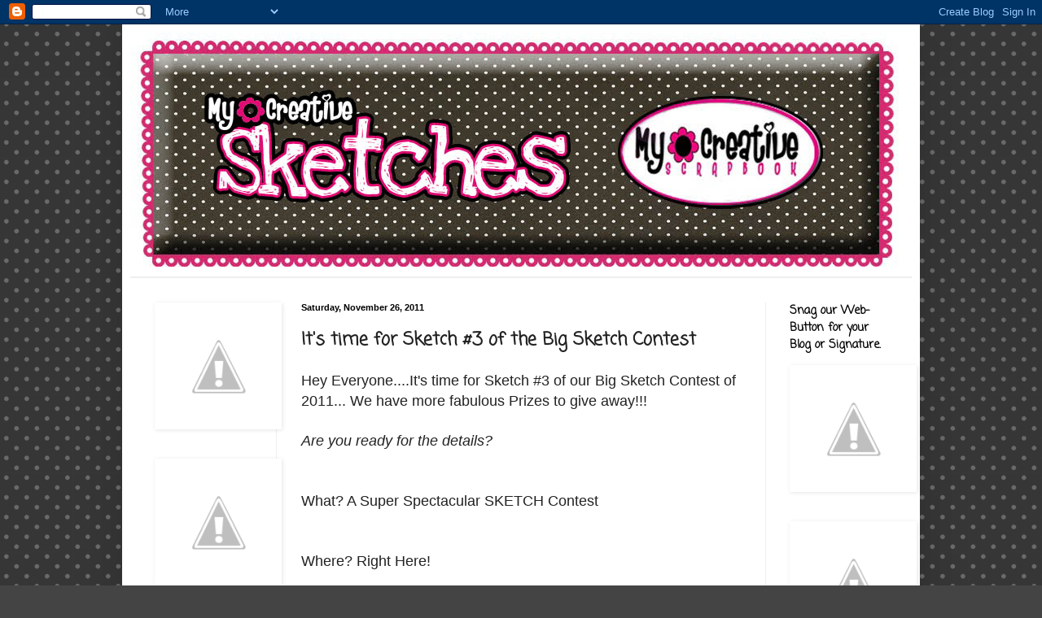

--- FILE ---
content_type: text/html; charset=UTF-8
request_url: https://mycreativesketches.blogspot.com/2011/11/its-time-for-sketch-3-of-big-sketch.html
body_size: 24979
content:
<!DOCTYPE html>
<html class='v2' dir='ltr' lang='en'>
<head>
<link href='https://www.blogger.com/static/v1/widgets/335934321-css_bundle_v2.css' rel='stylesheet' type='text/css'/>
<meta content='width=1100' name='viewport'/>
<meta content='text/html; charset=UTF-8' http-equiv='Content-Type'/>
<meta content='blogger' name='generator'/>
<link href='https://mycreativesketches.blogspot.com/favicon.ico' rel='icon' type='image/x-icon'/>
<link href='http://mycreativesketches.blogspot.com/2011/11/its-time-for-sketch-3-of-big-sketch.html' rel='canonical'/>
<link rel="alternate" type="application/atom+xml" title="My Creative Sketches - Atom" href="https://mycreativesketches.blogspot.com/feeds/posts/default" />
<link rel="alternate" type="application/rss+xml" title="My Creative Sketches - RSS" href="https://mycreativesketches.blogspot.com/feeds/posts/default?alt=rss" />
<link rel="service.post" type="application/atom+xml" title="My Creative Sketches - Atom" href="https://www.blogger.com/feeds/8999868173754141747/posts/default" />

<link rel="alternate" type="application/atom+xml" title="My Creative Sketches - Atom" href="https://mycreativesketches.blogspot.com/feeds/1779812867919732877/comments/default" />
<!--Can't find substitution for tag [blog.ieCssRetrofitLinks]-->
<link href='https://blogger.googleusercontent.com/img/b/R29vZ2xl/AVvXsEgfPtOGlGlRNZRyDxHRFamRezlvYnj7WRWHb1TSeh4chGEeKz4OpyjHeeA90jJNJndjF-X3xek9zGeDUIwAEKwhu0h9mes6y51pTsYs32M_FAKDWU1PuxD1DSlBvKv6ywsitRd99Sdw25Dq/s400/3rd+Contest+Prize.jpg' rel='image_src'/>
<meta content='http://mycreativesketches.blogspot.com/2011/11/its-time-for-sketch-3-of-big-sketch.html' property='og:url'/>
<meta content='It&#39;s time for Sketch #3 of the Big Sketch Contest' property='og:title'/>
<meta content='Hey Everyone....It&#39;s time for Sketch #3 of our  Big Sketch Contest of 2011... We have more fabulous Prizes to give  away!!!   Are you ready ...' property='og:description'/>
<meta content='https://blogger.googleusercontent.com/img/b/R29vZ2xl/AVvXsEgfPtOGlGlRNZRyDxHRFamRezlvYnj7WRWHb1TSeh4chGEeKz4OpyjHeeA90jJNJndjF-X3xek9zGeDUIwAEKwhu0h9mes6y51pTsYs32M_FAKDWU1PuxD1DSlBvKv6ywsitRd99Sdw25Dq/w1200-h630-p-k-no-nu/3rd+Contest+Prize.jpg' property='og:image'/>
<title>My Creative Sketches: It's time for Sketch #3 of the Big Sketch Contest</title>
<style type='text/css'>@font-face{font-family:'Coming Soon';font-style:normal;font-weight:400;font-display:swap;src:url(//fonts.gstatic.com/s/comingsoon/v20/qWcuB6mzpYL7AJ2VfdQR1t-VWDnRsDkg.woff2)format('woff2');unicode-range:U+0000-00FF,U+0131,U+0152-0153,U+02BB-02BC,U+02C6,U+02DA,U+02DC,U+0304,U+0308,U+0329,U+2000-206F,U+20AC,U+2122,U+2191,U+2193,U+2212,U+2215,U+FEFF,U+FFFD;}</style>
<style id='page-skin-1' type='text/css'><!--
/*
-----------------------------------------------
Blogger Template Style
Name:     Simple
Designer: Blogger
URL:      www.blogger.com
----------------------------------------------- */
/* Content
----------------------------------------------- */
body {
font: normal normal 16px Arial, Tahoma, Helvetica, FreeSans, sans-serif;
color: #222222;
background: #444444 url(//themes.googleusercontent.com/image?id=0BwVBOzw_-hbMNTQ3ODdjYmYtM2Q1Mi00MjBiLTlkNjgtZjIxMGMyYWVjYmYz) repeat scroll top center /* Credit: Ollustrator (http://www.istockphoto.com/googleimages.php?id=9505737&platform=blogger) */;
padding: 0 40px 40px 40px;
}
html body .region-inner {
min-width: 0;
max-width: 100%;
width: auto;
}
h2 {
font-size: 22px;
}
a:link {
text-decoration:none;
color: #666666;
}
a:visited {
text-decoration:none;
color: #444444;
}
a:hover {
text-decoration:underline;
color: #dd66bb;
}
.body-fauxcolumn-outer .fauxcolumn-inner {
background: transparent none repeat scroll top left;
_background-image: none;
}
.body-fauxcolumn-outer .cap-top {
position: absolute;
z-index: 1;
height: 400px;
width: 100%;
}
.body-fauxcolumn-outer .cap-top .cap-left {
width: 100%;
background: transparent none repeat-x scroll top left;
_background-image: none;
}
.content-outer {
-moz-box-shadow: 0 0 40px rgba(0, 0, 0, .15);
-webkit-box-shadow: 0 0 5px rgba(0, 0, 0, .15);
-goog-ms-box-shadow: 0 0 10px #333333;
box-shadow: 0 0 40px rgba(0, 0, 0, .15);
margin-bottom: 1px;
}
.content-inner {
padding: 10px 10px;
}
.content-inner {
background-color: #ffffff;
}
/* Header
----------------------------------------------- */
.header-outer {
background: #ffffff none repeat-x scroll 0 -400px;
_background-image: none;
}
.Header h1 {
font: normal normal 60px Arial, Tahoma, Helvetica, FreeSans, sans-serif;
color: #3399bb;
text-shadow: -1px -1px 1px rgba(0, 0, 0, .2);
}
.Header h1 a {
color: #3399bb;
}
.Header .description {
font-size: 140%;
color: #777777;
}
.header-inner .Header .titlewrapper {
padding: 22px 30px;
}
.header-inner .Header .descriptionwrapper {
padding: 0 30px;
}
/* Tabs
----------------------------------------------- */
.tabs-inner .section:first-child {
border-top: 1px solid #eeeeee;
}
.tabs-inner .section:first-child ul {
margin-top: -1px;
border-top: 1px solid #eeeeee;
border-left: 0 solid #eeeeee;
border-right: 0 solid #eeeeee;
}
.tabs-inner .widget ul {
background: #f5f5f5 url(https://resources.blogblog.com/blogblog/data/1kt/simple/gradients_light.png) repeat-x scroll 0 -800px;
_background-image: none;
border-bottom: 1px solid #eeeeee;
margin-top: 0;
margin-left: -30px;
margin-right: -30px;
}
.tabs-inner .widget li a {
display: inline-block;
padding: .6em 1em;
font: normal normal 14px Arial, Tahoma, Helvetica, FreeSans, sans-serif;
color: #000000;
border-left: 1px solid #ffffff;
border-right: 1px solid #eeeeee;
}
.tabs-inner .widget li:first-child a {
border-left: none;
}
.tabs-inner .widget li.selected a, .tabs-inner .widget li a:hover {
color: #000000;
background-color: #eeeeee;
text-decoration: none;
}
/* Columns
----------------------------------------------- */
.main-outer {
border-top: 0 solid #eeeeee;
}
.fauxcolumn-left-outer .fauxcolumn-inner {
border-right: 1px solid #eeeeee;
}
.fauxcolumn-right-outer .fauxcolumn-inner {
border-left: 1px solid #eeeeee;
}
/* Headings
----------------------------------------------- */
div.widget > h2,
div.widget h2.title {
margin: 0 0 1em 0;
font: normal bold 14px Coming Soon;
color: #000000;
}
/* Widgets
----------------------------------------------- */
.widget .zippy {
color: #000000;
text-shadow: 2px 2px 1px rgba(0, 0, 0, .1);
}
.widget .popular-posts ul {
list-style: none;
}
/* Posts
----------------------------------------------- */
h2.date-header {
font: normal bold 11px Arial, Tahoma, Helvetica, FreeSans, sans-serif;
}
.date-header span {
background-color: transparent;
color: #000000;
padding: inherit;
letter-spacing: inherit;
margin: inherit;
}
.main-inner {
padding-top: 30px;
padding-bottom: 30px;
}
.main-inner .column-center-inner {
padding: 0 15px;
}
.main-inner .column-center-inner .section {
margin: 0 15px;
}
.post {
margin: 0 0 25px 0;
}
h3.post-title, .comments h4 {
font: normal bold 22px Coming Soon;
margin: .75em 0 0;
}
.post-body {
font-size: 110%;
line-height: 1.4;
position: relative;
}
.post-body img, .post-body .tr-caption-container, .Profile img, .Image img,
.BlogList .item-thumbnail img {
padding: 2px;
background: #ffffff;
border: 1px solid #ffffff;
-moz-box-shadow: 1px 1px 5px rgba(0, 0, 0, .1);
-webkit-box-shadow: 1px 1px 5px rgba(0, 0, 0, .1);
box-shadow: 1px 1px 5px rgba(0, 0, 0, .1);
}
.post-body img, .post-body .tr-caption-container {
padding: 5px;
}
.post-body .tr-caption-container {
color: #ffffff;
}
.post-body .tr-caption-container img {
padding: 0;
background: transparent;
border: none;
-moz-box-shadow: 0 0 0 rgba(0, 0, 0, .1);
-webkit-box-shadow: 0 0 0 rgba(0, 0, 0, .1);
box-shadow: 0 0 0 rgba(0, 0, 0, .1);
}
.post-header {
margin: 0 0 1.5em;
line-height: 1.6;
font-size: 90%;
}
.post-footer {
margin: 20px -2px 0;
padding: 5px 10px;
color: #666666;
background-color: #f9f9f9;
border-bottom: 1px solid #eeeeee;
line-height: 1.6;
font-size: 90%;
}
#comments .comment-author {
padding-top: 1.5em;
border-top: 1px solid #eeeeee;
background-position: 0 1.5em;
}
#comments .comment-author:first-child {
padding-top: 0;
border-top: none;
}
.avatar-image-container {
margin: .2em 0 0;
}
#comments .avatar-image-container img {
border: 1px solid #ffffff;
}
/* Comments
----------------------------------------------- */
.comments .comments-content .icon.blog-author {
background-repeat: no-repeat;
background-image: url([data-uri]);
}
.comments .comments-content .loadmore a {
border-top: 1px solid #000000;
border-bottom: 1px solid #000000;
}
.comments .comment-thread.inline-thread {
background-color: #f9f9f9;
}
.comments .continue {
border-top: 2px solid #000000;
}
/* Accents
---------------------------------------------- */
.section-columns td.columns-cell {
border-left: 1px solid #eeeeee;
}
.blog-pager {
background: transparent none no-repeat scroll top center;
}
.blog-pager-older-link, .home-link,
.blog-pager-newer-link {
background-color: #ffffff;
padding: 5px;
}
.footer-outer {
border-top: 0 dashed #bbbbbb;
}
/* Mobile
----------------------------------------------- */
body.mobile  {
background-size: auto;
}
.mobile .body-fauxcolumn-outer {
background: transparent none repeat scroll top left;
}
.mobile .body-fauxcolumn-outer .cap-top {
background-size: 100% auto;
}
.mobile .content-outer {
-webkit-box-shadow: 0 0 3px rgba(0, 0, 0, .15);
box-shadow: 0 0 3px rgba(0, 0, 0, .15);
}
.mobile .tabs-inner .widget ul {
margin-left: 0;
margin-right: 0;
}
.mobile .post {
margin: 0;
}
.mobile .main-inner .column-center-inner .section {
margin: 0;
}
.mobile .date-header span {
padding: 0.1em 10px;
margin: 0 -10px;
}
.mobile h3.post-title {
margin: 0;
}
.mobile .blog-pager {
background: transparent none no-repeat scroll top center;
}
.mobile .footer-outer {
border-top: none;
}
.mobile .main-inner, .mobile .footer-inner {
background-color: #ffffff;
}
.mobile-index-contents {
color: #222222;
}
.mobile-link-button {
background-color: #666666;
}
.mobile-link-button a:link, .mobile-link-button a:visited {
color: #ffffff;
}
.mobile .tabs-inner .section:first-child {
border-top: none;
}
.mobile .tabs-inner .PageList .widget-content {
background-color: #eeeeee;
color: #000000;
border-top: 1px solid #eeeeee;
border-bottom: 1px solid #eeeeee;
}
.mobile .tabs-inner .PageList .widget-content .pagelist-arrow {
border-left: 1px solid #eeeeee;
}

--></style>
<style id='template-skin-1' type='text/css'><!--
body {
min-width: 980px;
}
.content-outer, .content-fauxcolumn-outer, .region-inner {
min-width: 980px;
max-width: 980px;
_width: 980px;
}
.main-inner .columns {
padding-left: 180px;
padding-right: 180px;
}
.main-inner .fauxcolumn-center-outer {
left: 180px;
right: 180px;
/* IE6 does not respect left and right together */
_width: expression(this.parentNode.offsetWidth -
parseInt("180px") -
parseInt("180px") + 'px');
}
.main-inner .fauxcolumn-left-outer {
width: 180px;
}
.main-inner .fauxcolumn-right-outer {
width: 180px;
}
.main-inner .column-left-outer {
width: 180px;
right: 100%;
margin-left: -180px;
}
.main-inner .column-right-outer {
width: 180px;
margin-right: -180px;
}
#layout {
min-width: 0;
}
#layout .content-outer {
min-width: 0;
width: 800px;
}
#layout .region-inner {
min-width: 0;
width: auto;
}
body#layout div.add_widget {
padding: 8px;
}
body#layout div.add_widget a {
margin-left: 32px;
}
--></style>
<style>
    body {background-image:url(\/\/themes.googleusercontent.com\/image?id=0BwVBOzw_-hbMNTQ3ODdjYmYtM2Q1Mi00MjBiLTlkNjgtZjIxMGMyYWVjYmYz);}
    
@media (max-width: 200px) { body {background-image:url(\/\/themes.googleusercontent.com\/image?id=0BwVBOzw_-hbMNTQ3ODdjYmYtM2Q1Mi00MjBiLTlkNjgtZjIxMGMyYWVjYmYz&options=w200);}}
@media (max-width: 400px) and (min-width: 201px) { body {background-image:url(\/\/themes.googleusercontent.com\/image?id=0BwVBOzw_-hbMNTQ3ODdjYmYtM2Q1Mi00MjBiLTlkNjgtZjIxMGMyYWVjYmYz&options=w400);}}
@media (max-width: 800px) and (min-width: 401px) { body {background-image:url(\/\/themes.googleusercontent.com\/image?id=0BwVBOzw_-hbMNTQ3ODdjYmYtM2Q1Mi00MjBiLTlkNjgtZjIxMGMyYWVjYmYz&options=w800);}}
@media (max-width: 1200px) and (min-width: 801px) { body {background-image:url(\/\/themes.googleusercontent.com\/image?id=0BwVBOzw_-hbMNTQ3ODdjYmYtM2Q1Mi00MjBiLTlkNjgtZjIxMGMyYWVjYmYz&options=w1200);}}
/* Last tag covers anything over one higher than the previous max-size cap. */
@media (min-width: 1201px) { body {background-image:url(\/\/themes.googleusercontent.com\/image?id=0BwVBOzw_-hbMNTQ3ODdjYmYtM2Q1Mi00MjBiLTlkNjgtZjIxMGMyYWVjYmYz&options=w1600);}}
  </style>
<link href='https://www.blogger.com/dyn-css/authorization.css?targetBlogID=8999868173754141747&amp;zx=ee6c3ff7-efe0-4124-a6e4-c329f4ad4571' media='none' onload='if(media!=&#39;all&#39;)media=&#39;all&#39;' rel='stylesheet'/><noscript><link href='https://www.blogger.com/dyn-css/authorization.css?targetBlogID=8999868173754141747&amp;zx=ee6c3ff7-efe0-4124-a6e4-c329f4ad4571' rel='stylesheet'/></noscript>
<meta name='google-adsense-platform-account' content='ca-host-pub-1556223355139109'/>
<meta name='google-adsense-platform-domain' content='blogspot.com'/>

</head>
<body class='loading variant-pale'>
<div class='navbar section' id='navbar' name='Navbar'><div class='widget Navbar' data-version='1' id='Navbar1'><script type="text/javascript">
    function setAttributeOnload(object, attribute, val) {
      if(window.addEventListener) {
        window.addEventListener('load',
          function(){ object[attribute] = val; }, false);
      } else {
        window.attachEvent('onload', function(){ object[attribute] = val; });
      }
    }
  </script>
<div id="navbar-iframe-container"></div>
<script type="text/javascript" src="https://apis.google.com/js/platform.js"></script>
<script type="text/javascript">
      gapi.load("gapi.iframes:gapi.iframes.style.bubble", function() {
        if (gapi.iframes && gapi.iframes.getContext) {
          gapi.iframes.getContext().openChild({
              url: 'https://www.blogger.com/navbar/8999868173754141747?po\x3d1779812867919732877\x26origin\x3dhttps://mycreativesketches.blogspot.com',
              where: document.getElementById("navbar-iframe-container"),
              id: "navbar-iframe"
          });
        }
      });
    </script><script type="text/javascript">
(function() {
var script = document.createElement('script');
script.type = 'text/javascript';
script.src = '//pagead2.googlesyndication.com/pagead/js/google_top_exp.js';
var head = document.getElementsByTagName('head')[0];
if (head) {
head.appendChild(script);
}})();
</script>
</div></div>
<div class='body-fauxcolumns'>
<div class='fauxcolumn-outer body-fauxcolumn-outer'>
<div class='cap-top'>
<div class='cap-left'></div>
<div class='cap-right'></div>
</div>
<div class='fauxborder-left'>
<div class='fauxborder-right'></div>
<div class='fauxcolumn-inner'>
</div>
</div>
<div class='cap-bottom'>
<div class='cap-left'></div>
<div class='cap-right'></div>
</div>
</div>
</div>
<div class='content'>
<div class='content-fauxcolumns'>
<div class='fauxcolumn-outer content-fauxcolumn-outer'>
<div class='cap-top'>
<div class='cap-left'></div>
<div class='cap-right'></div>
</div>
<div class='fauxborder-left'>
<div class='fauxborder-right'></div>
<div class='fauxcolumn-inner'>
</div>
</div>
<div class='cap-bottom'>
<div class='cap-left'></div>
<div class='cap-right'></div>
</div>
</div>
</div>
<div class='content-outer'>
<div class='content-cap-top cap-top'>
<div class='cap-left'></div>
<div class='cap-right'></div>
</div>
<div class='fauxborder-left content-fauxborder-left'>
<div class='fauxborder-right content-fauxborder-right'></div>
<div class='content-inner'>
<header>
<div class='header-outer'>
<div class='header-cap-top cap-top'>
<div class='cap-left'></div>
<div class='cap-right'></div>
</div>
<div class='fauxborder-left header-fauxborder-left'>
<div class='fauxborder-right header-fauxborder-right'></div>
<div class='region-inner header-inner'>
<div class='header section' id='header' name='Header'><div class='widget Header' data-version='1' id='Header1'>
<div id='header-inner'>
<a href='https://mycreativesketches.blogspot.com/' style='display: block'>
<img alt='My Creative Sketches' height='300px; ' id='Header1_headerimg' src='https://blogger.googleusercontent.com/img/b/R29vZ2xl/AVvXsEgxCrDKcwgMfl5ULKTXoHPqJz9-ZMZFyn6dSAKGbsTJYUzlq1CRUiBg-ySGpCVEiXrBU2o8SgLmNsCJMXDmIMsrMW2IFj8T8Z4RjC7NdqBFTTJ6xdrCtNPpniT4og-J9s-l0aCJio4ifkFW/s1600/MC+Sketches.jpg' style='display: block' width='950px; '/>
</a>
</div>
</div></div>
</div>
</div>
<div class='header-cap-bottom cap-bottom'>
<div class='cap-left'></div>
<div class='cap-right'></div>
</div>
</div>
</header>
<div class='tabs-outer'>
<div class='tabs-cap-top cap-top'>
<div class='cap-left'></div>
<div class='cap-right'></div>
</div>
<div class='fauxborder-left tabs-fauxborder-left'>
<div class='fauxborder-right tabs-fauxborder-right'></div>
<div class='region-inner tabs-inner'>
<div class='tabs section' id='crosscol' name='Cross-Column'><div class='widget Label' data-version='1' id='Label1'>
<h2>About Us</h2>
<div class='widget-content list-label-widget-content'>
<ul>
</ul>
<div class='clear'></div>
</div>
</div></div>
<div class='tabs no-items section' id='crosscol-overflow' name='Cross-Column 2'></div>
</div>
</div>
<div class='tabs-cap-bottom cap-bottom'>
<div class='cap-left'></div>
<div class='cap-right'></div>
</div>
</div>
<div class='main-outer'>
<div class='main-cap-top cap-top'>
<div class='cap-left'></div>
<div class='cap-right'></div>
</div>
<div class='fauxborder-left main-fauxborder-left'>
<div class='fauxborder-right main-fauxborder-right'></div>
<div class='region-inner main-inner'>
<div class='columns fauxcolumns'>
<div class='fauxcolumn-outer fauxcolumn-center-outer'>
<div class='cap-top'>
<div class='cap-left'></div>
<div class='cap-right'></div>
</div>
<div class='fauxborder-left'>
<div class='fauxborder-right'></div>
<div class='fauxcolumn-inner'>
</div>
</div>
<div class='cap-bottom'>
<div class='cap-left'></div>
<div class='cap-right'></div>
</div>
</div>
<div class='fauxcolumn-outer fauxcolumn-left-outer'>
<div class='cap-top'>
<div class='cap-left'></div>
<div class='cap-right'></div>
</div>
<div class='fauxborder-left'>
<div class='fauxborder-right'></div>
<div class='fauxcolumn-inner'>
</div>
</div>
<div class='cap-bottom'>
<div class='cap-left'></div>
<div class='cap-right'></div>
</div>
</div>
<div class='fauxcolumn-outer fauxcolumn-right-outer'>
<div class='cap-top'>
<div class='cap-left'></div>
<div class='cap-right'></div>
</div>
<div class='fauxborder-left'>
<div class='fauxborder-right'></div>
<div class='fauxcolumn-inner'>
</div>
</div>
<div class='cap-bottom'>
<div class='cap-left'></div>
<div class='cap-right'></div>
</div>
</div>
<!-- corrects IE6 width calculation -->
<div class='columns-inner'>
<div class='column-center-outer'>
<div class='column-center-inner'>
<div class='main section' id='main' name='Main'><div class='widget Blog' data-version='1' id='Blog1'>
<div class='blog-posts hfeed'>

          <div class="date-outer">
        
<h2 class='date-header'><span>Saturday, November 26, 2011</span></h2>

          <div class="date-posts">
        
<div class='post-outer'>
<div class='post hentry uncustomized-post-template' itemprop='blogPost' itemscope='itemscope' itemtype='http://schema.org/BlogPosting'>
<meta content='https://blogger.googleusercontent.com/img/b/R29vZ2xl/AVvXsEgfPtOGlGlRNZRyDxHRFamRezlvYnj7WRWHb1TSeh4chGEeKz4OpyjHeeA90jJNJndjF-X3xek9zGeDUIwAEKwhu0h9mes6y51pTsYs32M_FAKDWU1PuxD1DSlBvKv6ywsitRd99Sdw25Dq/s400/3rd+Contest+Prize.jpg' itemprop='image_url'/>
<meta content='8999868173754141747' itemprop='blogId'/>
<meta content='1779812867919732877' itemprop='postId'/>
<a name='1779812867919732877'></a>
<h3 class='post-title entry-title' itemprop='name'>
It's time for Sketch #3 of the Big Sketch Contest
</h3>
<div class='post-header'>
<div class='post-header-line-1'></div>
</div>
<div class='post-body entry-content' id='post-body-1779812867919732877' itemprop='description articleBody'>
<span style="font-size: large;">Hey Everyone....It's time for Sketch #3 of our  Big Sketch Contest of 2011... We have more fabulous Prizes to give  away!!! </span><br />
<br />
<i><span style="font-size: large;">Are you ready for the details?</span></i><br />
<span style="font-size: large;"><br />
</span><br />
<span style="font-size: large;">What? A Super Spectacular SKETCH Contest</span><br />
<span style="font-size: large;"><br />
</span><br />
<span style="font-size: large;">Where? Right Here!</span><br />
<span style="font-size: large;"><br />
</span><br />
<span style="font-size: large;">When?&nbsp;Starting <span style="background-color: yellow;"><span style="background-color: white;">Nov. 26th </span></span></span><br />
<span style="font-size: large;"><br />
</span><br />
<span style="font-size: large;">Why? Because we LOVE seeing you play with our Sketches</span><br />
<span style="font-size: large;"><br />
</span><br />
<span style="font-size: large;">Who? Anyone, Yes, Non-Kit Subscribers are encouraged to play along too.</span><br />
<span style="font-size: large;"><br />
</span><br />
<span style="font-size: large;">Each month for 3 months beginning Sept.   17 we will provide a sketch (designed by Kim Keane) for you to create a   LO. This means you will get a different Sketch in Sept., Oct., and  Nov.  to create a LO. There will be a different blog post for each month  to  load your LOs for judging. There will be 3 winners and 3 prizes  each  month. The first winner will be judged and chosen by the Design  Team and  then Pam will draw 2 random names for a prize... yes, each  month. We  ask that you only have one entry per month or per sketch.  Everyone that  creates a LOs with all 3 sketches will be eligible for  another  PRIZE...yes...even another PRIZE......the "GRAND" Prize....and  the  winner for this will be randomly drawn. BUT to qualify for the  Grand  prize, you must upload all 3 of your LOs on Your Blog or in the  MCS  contest gallery and link them here in the Link attachment on the  MCS  blog. Yes, the Grand Prize will be a random draw so it's any one's  game  at this point. So that means if you have missed a month of playing  along  then here is your chance to catch up and still qualify for the  Grand  Prize&#8230;Deadlines for each month will be given as we go along each   month...Awesome Contest, right???</span><br />
<span style="font-size: large;"><br />
</span><br />
<b><span style="font-size: large;">OH, I almost for got to tell you   what the "Grand Prize" will be...The lucky "Grand Prize Winner" will   receive.......drum roll....please...... The Extra Lucky "Grand Prize   Winner" will receive a ((( 3 Month Subscription to the Gorgeous Limited   Edition Kit!!! ))&nbsp; You heard me right....3 months of beautiful Limited   Edition Kit gorgeousness!!!</span></b><br />
<br />
<br />
<div class="MsoNormal"><span style="font-size: large;"><span style="font-family: 'Times New Roman';"><span lang="EN">**   Please see the above tab for info on signing up at the MCS forum or  for  information on how to link your LOs if you don&#8217;t have a blog.**<br />
<br />
<b>Now for the rules:</b></span></span></span><br />
<br />
<span style="font-size: large;"><b><span style="font-family: 'Times New Roman';"><span lang="EN">* Winners will be judged on: use of the sketch, originality and design. <br />
<br />
* International entries are welcome but will be responsible for postage.<br />
<br />
* Only 1 Layout per participant per sketch, per month please.</span></span><span style="font-family: 'Times New Roman';"><span lang="EN"></span></span>&nbsp;</b></span></div><span style="font-size: large;"><br />
</span><span style="font-family: 'Times New Roman';"><span lang="EN" style="font-size: large;"><b>* LOs&nbsp; for this Contest may "not" be used in any other Challenge or Contest</b></span></span><br />
&nbsp; <span style="font-size: large;"></span><span style="font-size: large;"><b>&nbsp;</b></span><br />
<span style="font-size: large;"><b>*  LOs must be newly made for this  Contest. So don't use a LO that has  been posted anywhere before the  contest begins each month please.</b></span><br />
<div class="MsoNormal"><span style="font-size: large;"><br />
</span></div><div class="MsoNormal"><span style="font-size: large;"><b>* LOs must be "your" own original work</b></span><br />
<span style="font-size: large;"><br />
</span><span style="font-size: large;"><b>* Upload your layouts here using the Link Tool below</b></span></div><div class="MsoNormal"><span style="font-size: large;"><br />
</span></div><div class="MsoNormal"><span style="font-size: large;">3rd Months Contest: </span><br />
<span style="font-size: large;"><br />
</span><br />
<span style="font-size: large;">* Begins <span style="background-color: white;">Nov. 26</span>&nbsp; and Ends <span style="background-color: white;">Dec</span>. 28&nbsp; (midnight est time USA) </span><br />
<span style="font-size: large;"><br />
</span><br />
<span style="font-size: large;">* Must follow all rules listed above.</span><br />
<span style="font-size: large;"><br />
</span><br />
<span style="font-size: large;">* Winner will be announced around Jan. 1st </span><br />
<span style="font-size: large;"><br />
</span><br />
<br />
<span style="font-size: large;">Contest Sketch #3 Prize...This is the   Prize for the winner voted on by the Design Team......and don't forget   there will be 2 random drawings for 2 more lucky winners and you know   Pam won't disappoint with those 2 prizes either.</span></div><div class="MsoNormal"><span style="font-size: large;"><br />
</span></div><span style="font-size: large;">Prize for "Voted" on winner for&nbsp;Contest Sketch #3</span><br />
<br />
<div class="separator" style="clear: both; text-align: center;"><a href="https://blogger.googleusercontent.com/img/b/R29vZ2xl/AVvXsEgfPtOGlGlRNZRyDxHRFamRezlvYnj7WRWHb1TSeh4chGEeKz4OpyjHeeA90jJNJndjF-X3xek9zGeDUIwAEKwhu0h9mes6y51pTsYs32M_FAKDWU1PuxD1DSlBvKv6ywsitRd99Sdw25Dq/s1600/3rd+Contest+Prize.jpg" imageanchor="1" style="margin-left: 1em; margin-right: 1em;"><img border="0" height="286" src="https://blogger.googleusercontent.com/img/b/R29vZ2xl/AVvXsEgfPtOGlGlRNZRyDxHRFamRezlvYnj7WRWHb1TSeh4chGEeKz4OpyjHeeA90jJNJndjF-X3xek9zGeDUIwAEKwhu0h9mes6y51pTsYs32M_FAKDWU1PuxD1DSlBvKv6ywsitRd99Sdw25Dq/s400/3rd+Contest+Prize.jpg" width="400" /></a></div><br />
<br />
<div style="text-align: center;"><span style="font-size: large;">Contest Sketch #3..."by Kim Keane"</span><span style="font-size: large;"> </span></div><div style="text-align: center;"><span style="font-size: large;"><br />
</span></div><div class="separator" style="clear: both; text-align: center;"><a href="http://i430.photobucket.com/albums/qq29/sewscrapsleep/Sketch3.jpg" imageanchor="1" style="margin-left: 1em; margin-right: 1em;"><img border="0" height="400" src="https://lh3.googleusercontent.com/blogger_img_proxy/AEn0k_t28d65q7ipHkbw5BFxsZD-zal8-uS4iaTsVaRD_q20DyFC4OnbR5j4N6Z3fbZVcPTGF9IdL_YCD2u0OFw918CyOeX_fMGPRKDAONOkTlModVVrah8BY30XvUWkfTwCB06bKGzQ=s0-d" width="397">&nbsp;</a></div><div class="separator" style="clear: both; text-align: center;"><br />
</div><div class="separator" style="clear: both; text-align: center;">Here are a few samples from the GDT &amp; DT</div><div class="separator" style="clear: both; text-align: center;"><br />
</div><div class="separator" style="clear: both; text-align: center;"></div><div class="separator" style="clear: both; text-align: center;"><a href="http://umenorskan.blogspot.com/">Christin Gronnslett&nbsp;</a></div><div class="separator" style="clear: both; text-align: center;">Sketch Blog Guest Designer</div><div class="separator" style="clear: both; text-align: center;"><a href="https://blogger.googleusercontent.com/img/b/R29vZ2xl/AVvXsEgvm3sESN2LkMvmNN52eNH-kdISauSXrWR4gOs2Oxoxj-ncb7AutHt9yywmsaHbRpPDPgUrQ7aLAYvq5XNVy3NGtDdEto3etuc0ZlgARX_1bBVrbyjIJGdkw1JE5ERPtMACT92V80a9ASy1/s1600/christin+gronnslett+-+cute.jpg" imageanchor="1" style="margin-left: 1em; margin-right: 1em;"><img border="0" height="393" src="https://blogger.googleusercontent.com/img/b/R29vZ2xl/AVvXsEgvm3sESN2LkMvmNN52eNH-kdISauSXrWR4gOs2Oxoxj-ncb7AutHt9yywmsaHbRpPDPgUrQ7aLAYvq5XNVy3NGtDdEto3etuc0ZlgARX_1bBVrbyjIJGdkw1JE5ERPtMACT92V80a9ASy1/s400/christin+gronnslett+-+cute.jpg" width="400" /></a></div><div class="separator" style="clear: both; text-align: center;"><br />
</div><div class="" style="clear: both; text-align: center;">Debbie Weinhold </div><div class="separator" style="clear: both; text-align: center;">Sketch Blog Designer</div><div class="separator" style="clear: both; text-align: center;"><a href="https://blogger.googleusercontent.com/img/b/R29vZ2xl/AVvXsEiHBGorvgGVlptukqjzWqNaaMIvMYTrYgaJsABLWw6VyjskuHUCxvAaXngI-vCDpeJhVQ8lGs1VS348pw2LO_JZWq9wif26dpdJZN4Kj1C0T2Zs2wDxXJu21lBfqEBBd-yDAg4ISzM_YlnU/s1600/IMG_0777.JPG" imageanchor="1" style="margin-left: 1em; margin-right: 1em;"><img border="0" height="400" src="https://blogger.googleusercontent.com/img/b/R29vZ2xl/AVvXsEiHBGorvgGVlptukqjzWqNaaMIvMYTrYgaJsABLWw6VyjskuHUCxvAaXngI-vCDpeJhVQ8lGs1VS348pw2LO_JZWq9wif26dpdJZN4Kj1C0T2Zs2wDxXJu21lBfqEBBd-yDAg4ISzM_YlnU/s400/IMG_0777.JPG" width="397" /></a></div><div class="separator" style="clear: both; text-align: center;"><br />
</div><div class="separator" style="clear: both; text-align: center;"></div><div class="separator" style="clear: both; text-align: center;"><a href="http://stashofprettypaper.blogspot.com/">Kristine Berc</a></div><div class="separator" style="clear: both; text-align: center;"><a href="http://i268.photobucket.com/albums/jj18/kitty-daisy/My%20Work/kristineberc-tinkerbell.jpg" imageanchor="1" style="margin-left: 1em; margin-right: 1em;"><img border="0" height="400" src="https://lh3.googleusercontent.com/blogger_img_proxy/AEn0k_saA_CibGaCqccPnuvPIfWKKPGelwWDmrIReKEb4qKvlI2lzuxjXs_Vf1SwVFLd4AUhaX-uZ-F6sNRUIDf1fJY0WyayCtRddthTaXQ6g5WSn7iPHoh8xPZq-3ZBB0KN016cFCWuJ9nx5Z2YSkZMTAWMa64-VkysZ_D0r2xu=s0-d" width="400"></a></div><div class="separator" style="clear: both; text-align: center;"><br />
</div><div class="separator" style="clear: both; text-align: center;"><a href="http://scrappyjilly.blogspot.com/">Jillian Cassity</a></div><div class="separator" style="clear: both; text-align: center;"><a href="http://i238.photobucket.com/albums/ff163/jill122684/hischarlieweek.jpg" imageanchor="1" style="margin-left: 1em; margin-right: 1em;"><img border="0" height="396" src="https://lh3.googleusercontent.com/blogger_img_proxy/AEn0k_vgi4OIU80n0XujzeOcmJXpBSe6XIwgCAlzQFQzADcI8V4SyJGo3jt0dpwhpAAMW4Gr2uf-7i3fjptxKwoCDlk4kVGhlhG6ChSEfpjkwTia02iTqPAtC7BqIcJttUzeHypFNnfSRj67tV0=s0-d" width="400"></a></div><div class="separator" style="clear: both; text-align: center;"><br />
</div><div class="separator" style="clear: both; text-align: center;"><a href="http://stashofprettypaper.blogspot.com/"> </a></div><div class="separator" style="clear: both; text-align: center;"></div><div class="separator" style="clear: both; text-align: center;"><a href="http://ceydaboo.blogspot.com/">Zoe Nemburt</a></div><div class="separator" style="clear: both; text-align: center;"><a href="http://i395.photobucket.com/albums/pp32/ceydaboo/DSC_0057-1.jpg" imageanchor="1" style="margin-left: 1em; margin-right: 1em;"><img border="0" height="397" src="https://lh3.googleusercontent.com/blogger_img_proxy/AEn0k_vgSrqQ98qy91vnAROi8SjTMfgSgFz6R3dTtszY86WGKFtHTPpzVglX0fh2S16Bu-lHQjXkodoOo_yjmEeaT6MHr-Zta9vkgpsGavscR2lBkBAPHwtMn7JYiKN1z35LIJzE=s0-d" width="400"></a></div><div class="separator" style="clear: both; text-align: center;"><br />
</div><div class="separator" style="clear: both; text-align: center;"><a href="http://carliesscraplife.blogspot.com/">Carla Marchee</a></div><div class="separator" style="clear: both; text-align: center;"><a href="http://i357.photobucket.com/albums/oo20/jarno_2008/layouts018-1.jpg" imageanchor="1" style="margin-left: 1em; margin-right: 1em;"><img border="0" height="397" src="https://lh3.googleusercontent.com/blogger_img_proxy/AEn0k_uhjMzReU111Dx_ULHFzYcSkN5yh_61iibq0XYgGQTxU5QmMWoOFSXbb7ZbPugY5BpxJI7UAKRo7nwa--8tKhBP4QOu2hDwUueL7NZQGbTJSBZPt88ZC-oi810cupo3nX7FgCPSU8o=s0-d" width="400"></a></div><div class="separator" style="clear: both; text-align: center;"><br />
</div><div class="separator" style="clear: both; text-align: center;"><a href="http://elliottmess.blogspot.com/">Rachael Elliot</a>t</div><div class="separator" style="clear: both; text-align: center;"><a href="http://i229.photobucket.com/albums/ee124/Relliott71/IMG_7613a.jpg" imageanchor="1" style="margin-left: 1em; margin-right: 1em;"><img border="0" height="400" src="https://lh3.googleusercontent.com/blogger_img_proxy/AEn0k_u5oW0rEEWj35EoccF9Dtch3_a5tngPIwXsPmEY-jLsRUJwUdVjqPvHEXUEZvFOUzoaU7xwj-6jYYUclQi5KXAYaRDn49HSMSLab9m2rI4UDGE8xK-Fgd-Xm8mxB2MjWMGWtPwx=s0-d" width="397"></a></div><div class="separator" style="clear: both; text-align: center;"><br />
</div><div class="separator" style="clear: both; text-align: center;"><a href="http://jolainefrias.blogspot.com/">Jolaine Frias</a></div><div class="separator" style="clear: both; text-align: center;"><a href="http://i970.photobucket.com/albums/ae181/joli139/IMG_5053-1.jpg" imageanchor="1" style="margin-left: 1em; margin-right: 1em;"><img border="0" height="392" src="https://lh3.googleusercontent.com/blogger_img_proxy/AEn0k_srUOkokwpbU_bHJFAHEzRCe11-PjLcuLygRUv2f2_3Rd3-nyoQNGBSQ8Wo56AFP6SXz7nfNMyqR_rpuWsIRPbZIeG1TCLT4yEQ7FXbPwzxL7gBaRaIaRRr4KDWIi7zZZUwog=s0-d" width="400"></a></div><div class="separator" style="clear: both; text-align: center;"><br />
</div><div class="separator" style="clear: both; text-align: center;"><a href="http://sarahmmullanix.blogspot.com/">Sarah Mullanix</a></div><div class="separator" style="clear: both; text-align: center;"><a href="http://i86.photobucket.com/albums/k119/sarahmullanix/DeckTheHallsresized.jpg" imageanchor="1" style="margin-left: 1em; margin-right: 1em;"><img border="0" height="400" src="https://lh3.googleusercontent.com/blogger_img_proxy/AEn0k_tXXAbFwC7qRQhXAlR6wqLI4rvKf6Kwkhs5ebDF96MZY6W2GH9CNG8JXR_l5lWbjqPJ0yybY2j63yNiQHfdOfqM9ghT_-pHcOKKT1Z2UL03nrH5BBDtpBNyNOow81Md19dk2jyHEuydRGKp6iZ9tzw=s0-d" width="393"></a></div><div class="separator" style="clear: both; text-align: center;"><br />
</div><div class="separator" style="clear: both; text-align: center;"><a href="http://www.scrappalace.blogspot.com/">Angel Rodrigue</a></div><div class="separator" style="clear: both; text-align: center;"><a href="http://i69.photobucket.com/albums/i62/Babydoll2699/MyCreativeScrapbook%20DT/sketch3.jpg" imageanchor="1" style="margin-left: 1em; margin-right: 1em;"><img border="0" height="400" src="https://lh3.googleusercontent.com/blogger_img_proxy/AEn0k_tgSp7NKlScWi-Eta2AFYIKlXcrbaB1ui9LDBcimqzB8ZJr8VrD43DMSp-ClUiQS45UPqkUv4smaR0Hwwv_aNKAU-85caEF8R6b3ujwhMOF6ljxSMA-ned9dUrQ6ywNKEUNm1PruT6tA0u-TSUEYl1UD2Lyxqk2X_F8gQ=s0-d" width="391"></a></div><div class="separator" style="clear: both; text-align: center;"><br />
</div><div class="separator" style="clear: both; text-align: center;"><a href="http://melissavettorel.blogspot.com/">Melissa Vettorel</a></div><div class="separator" style="clear: both; text-align: center;"><a href="http://i1114.photobucket.com/albums/k521/vettorelm/MarineCorpsBall2.jpg" imageanchor="1" style="margin-left: 1em; margin-right: 1em;"><img border="0" height="400" src="https://lh3.googleusercontent.com/blogger_img_proxy/AEn0k_vI08b6lm90Pk0qQU2dKWZBFjwfKL5Ujr1rslmG5sniUPbGtaIDWN4JSaz4pNDOIwiBjP06mDMyP-TbZXwgipFcYfNtCR8_pVjk54ch3J2eD_ArwkVjMdrk_UJEG0SC9FVMKwr56GBnLRNN=s0-d" width="400"></a></div><div class="separator" style="clear: both; text-align: center;"><br />
</div><div class="separator" style="clear: both; text-align: center;"><a href="http://luzmasscraplace.blogspot.com/">Luz Maria Bruna</a></div><div class="separator" style="clear: both; text-align: center;"><a href="http://img39.imageshack.us/img39/5907/thestoryofmygarden.jpg" imageanchor="1" style="margin-left: 1em; margin-right: 1em;"><img border="0" height="397" src="https://lh3.googleusercontent.com/blogger_img_proxy/AEn0k_ul2DAUcoBKmsec5lO9BzP73wRMCeGmgsZeVwT14ydlY-mw4EWfbHDpqqxn0chVC9MtZRAuzu0uvidHKrV9UDsNUxcdTGX0Glqfg-rcgionAuLUNVeztbLYMt0k3I0kZQ=s0-d" width="400"></a></div><div class="separator" style="clear: both; text-align: center;"><br />
</div><div class="separator" style="clear: both; text-align: left;"><span style="font-size: medium;">Good Luck Everyone!!!</span></div><br />
<span style="background-color: white; color: blue; font-size: medium;">Upload your LOs to the Link Tool Below. See the Tab at the top of the blog here for linking instructions.</span><span style="color: blue; font-size: medium;">Please add your full name to the link tool...</span><br />
<div style="text-align: center;"><span style="font-size: large;"><br />
</span><br />
<span style="font-size: large;"><br />
</span><br />
<span style="font-size: large;"><br />
</span></div><br />
<br />
<!-- start InLinkz script --><br />
<script type="text/javascript">
                document.write('<script type="text/javascript" src=http://www.inlinkz.com/cs.php?id=103974&' + new Date().getTime() + '"><\/script>');</script><br />
<!-- end InLinkz script -->
<div style='clear: both;'></div>
</div>
<div class='post-footer'>
<div class='post-footer-line post-footer-line-1'>
<span class='post-author vcard'>
Posted by
<span class='fn' itemprop='author' itemscope='itemscope' itemtype='http://schema.org/Person'>
<span itemprop='name'>Anonymous</span>
</span>
</span>
<span class='post-timestamp'>
at
<meta content='http://mycreativesketches.blogspot.com/2011/11/its-time-for-sketch-3-of-big-sketch.html' itemprop='url'/>
<a class='timestamp-link' href='https://mycreativesketches.blogspot.com/2011/11/its-time-for-sketch-3-of-big-sketch.html' rel='bookmark' title='permanent link'><abbr class='published' itemprop='datePublished' title='2011-11-26T00:04:00-06:00'>12:04&#8239;AM</abbr></a>
</span>
<span class='post-comment-link'>
</span>
<span class='post-icons'>
<span class='item-control blog-admin pid-1830157517'>
<a href='https://www.blogger.com/post-edit.g?blogID=8999868173754141747&postID=1779812867919732877&from=pencil' title='Edit Post'>
<img alt='' class='icon-action' height='18' src='https://resources.blogblog.com/img/icon18_edit_allbkg.gif' width='18'/>
</a>
</span>
</span>
<div class='post-share-buttons goog-inline-block'>
<a class='goog-inline-block share-button sb-email' href='https://www.blogger.com/share-post.g?blogID=8999868173754141747&postID=1779812867919732877&target=email' target='_blank' title='Email This'><span class='share-button-link-text'>Email This</span></a><a class='goog-inline-block share-button sb-blog' href='https://www.blogger.com/share-post.g?blogID=8999868173754141747&postID=1779812867919732877&target=blog' onclick='window.open(this.href, "_blank", "height=270,width=475"); return false;' target='_blank' title='BlogThis!'><span class='share-button-link-text'>BlogThis!</span></a><a class='goog-inline-block share-button sb-twitter' href='https://www.blogger.com/share-post.g?blogID=8999868173754141747&postID=1779812867919732877&target=twitter' target='_blank' title='Share to X'><span class='share-button-link-text'>Share to X</span></a><a class='goog-inline-block share-button sb-facebook' href='https://www.blogger.com/share-post.g?blogID=8999868173754141747&postID=1779812867919732877&target=facebook' onclick='window.open(this.href, "_blank", "height=430,width=640"); return false;' target='_blank' title='Share to Facebook'><span class='share-button-link-text'>Share to Facebook</span></a><a class='goog-inline-block share-button sb-pinterest' href='https://www.blogger.com/share-post.g?blogID=8999868173754141747&postID=1779812867919732877&target=pinterest' target='_blank' title='Share to Pinterest'><span class='share-button-link-text'>Share to Pinterest</span></a>
</div>
</div>
<div class='post-footer-line post-footer-line-2'>
<span class='post-labels'>
</span>
</div>
<div class='post-footer-line post-footer-line-3'>
<span class='post-location'>
</span>
</div>
</div>
</div>
<div class='comments' id='comments'>
<a name='comments'></a>
<h4>16 comments:</h4>
<div class='comments-content'>
<script async='async' src='' type='text/javascript'></script>
<script type='text/javascript'>
    (function() {
      var items = null;
      var msgs = null;
      var config = {};

// <![CDATA[
      var cursor = null;
      if (items && items.length > 0) {
        cursor = parseInt(items[items.length - 1].timestamp) + 1;
      }

      var bodyFromEntry = function(entry) {
        var text = (entry &&
                    ((entry.content && entry.content.$t) ||
                     (entry.summary && entry.summary.$t))) ||
            '';
        if (entry && entry.gd$extendedProperty) {
          for (var k in entry.gd$extendedProperty) {
            if (entry.gd$extendedProperty[k].name == 'blogger.contentRemoved') {
              return '<span class="deleted-comment">' + text + '</span>';
            }
          }
        }
        return text;
      }

      var parse = function(data) {
        cursor = null;
        var comments = [];
        if (data && data.feed && data.feed.entry) {
          for (var i = 0, entry; entry = data.feed.entry[i]; i++) {
            var comment = {};
            // comment ID, parsed out of the original id format
            var id = /blog-(\d+).post-(\d+)/.exec(entry.id.$t);
            comment.id = id ? id[2] : null;
            comment.body = bodyFromEntry(entry);
            comment.timestamp = Date.parse(entry.published.$t) + '';
            if (entry.author && entry.author.constructor === Array) {
              var auth = entry.author[0];
              if (auth) {
                comment.author = {
                  name: (auth.name ? auth.name.$t : undefined),
                  profileUrl: (auth.uri ? auth.uri.$t : undefined),
                  avatarUrl: (auth.gd$image ? auth.gd$image.src : undefined)
                };
              }
            }
            if (entry.link) {
              if (entry.link[2]) {
                comment.link = comment.permalink = entry.link[2].href;
              }
              if (entry.link[3]) {
                var pid = /.*comments\/default\/(\d+)\?.*/.exec(entry.link[3].href);
                if (pid && pid[1]) {
                  comment.parentId = pid[1];
                }
              }
            }
            comment.deleteclass = 'item-control blog-admin';
            if (entry.gd$extendedProperty) {
              for (var k in entry.gd$extendedProperty) {
                if (entry.gd$extendedProperty[k].name == 'blogger.itemClass') {
                  comment.deleteclass += ' ' + entry.gd$extendedProperty[k].value;
                } else if (entry.gd$extendedProperty[k].name == 'blogger.displayTime') {
                  comment.displayTime = entry.gd$extendedProperty[k].value;
                }
              }
            }
            comments.push(comment);
          }
        }
        return comments;
      };

      var paginator = function(callback) {
        if (hasMore()) {
          var url = config.feed + '?alt=json&v=2&orderby=published&reverse=false&max-results=50';
          if (cursor) {
            url += '&published-min=' + new Date(cursor).toISOString();
          }
          window.bloggercomments = function(data) {
            var parsed = parse(data);
            cursor = parsed.length < 50 ? null
                : parseInt(parsed[parsed.length - 1].timestamp) + 1
            callback(parsed);
            window.bloggercomments = null;
          }
          url += '&callback=bloggercomments';
          var script = document.createElement('script');
          script.type = 'text/javascript';
          script.src = url;
          document.getElementsByTagName('head')[0].appendChild(script);
        }
      };
      var hasMore = function() {
        return !!cursor;
      };
      var getMeta = function(key, comment) {
        if ('iswriter' == key) {
          var matches = !!comment.author
              && comment.author.name == config.authorName
              && comment.author.profileUrl == config.authorUrl;
          return matches ? 'true' : '';
        } else if ('deletelink' == key) {
          return config.baseUri + '/comment/delete/'
               + config.blogId + '/' + comment.id;
        } else if ('deleteclass' == key) {
          return comment.deleteclass;
        }
        return '';
      };

      var replybox = null;
      var replyUrlParts = null;
      var replyParent = undefined;

      var onReply = function(commentId, domId) {
        if (replybox == null) {
          // lazily cache replybox, and adjust to suit this style:
          replybox = document.getElementById('comment-editor');
          if (replybox != null) {
            replybox.height = '250px';
            replybox.style.display = 'block';
            replyUrlParts = replybox.src.split('#');
          }
        }
        if (replybox && (commentId !== replyParent)) {
          replybox.src = '';
          document.getElementById(domId).insertBefore(replybox, null);
          replybox.src = replyUrlParts[0]
              + (commentId ? '&parentID=' + commentId : '')
              + '#' + replyUrlParts[1];
          replyParent = commentId;
        }
      };

      var hash = (window.location.hash || '#').substring(1);
      var startThread, targetComment;
      if (/^comment-form_/.test(hash)) {
        startThread = hash.substring('comment-form_'.length);
      } else if (/^c[0-9]+$/.test(hash)) {
        targetComment = hash.substring(1);
      }

      // Configure commenting API:
      var configJso = {
        'maxDepth': config.maxThreadDepth
      };
      var provider = {
        'id': config.postId,
        'data': items,
        'loadNext': paginator,
        'hasMore': hasMore,
        'getMeta': getMeta,
        'onReply': onReply,
        'rendered': true,
        'initComment': targetComment,
        'initReplyThread': startThread,
        'config': configJso,
        'messages': msgs
      };

      var render = function() {
        if (window.goog && window.goog.comments) {
          var holder = document.getElementById('comment-holder');
          window.goog.comments.render(holder, provider);
        }
      };

      // render now, or queue to render when library loads:
      if (window.goog && window.goog.comments) {
        render();
      } else {
        window.goog = window.goog || {};
        window.goog.comments = window.goog.comments || {};
        window.goog.comments.loadQueue = window.goog.comments.loadQueue || [];
        window.goog.comments.loadQueue.push(render);
      }
    })();
// ]]>
  </script>
<div id='comment-holder'>
<div class="comment-thread toplevel-thread"><ol id="top-ra"><li class="comment" id="c8787765096860762215"><div class="avatar-image-container"><img src="//blogger.googleusercontent.com/img/b/R29vZ2xl/AVvXsEj8AuYrhMWyYF2ZIBwxhWXynQz0sWND46b3sLdwWJG0R3v409Dx_LU9r-bdhd3xXwVKMkjdPqL0hkXE6RZtHX6YOQ5_dqOh7koys3zX7yG4j32uJt6MMH_Q_pDhmh8NEw/s45-c/Efi.jpg" alt=""/></div><div class="comment-block"><div class="comment-header"><cite class="user"><a href="https://www.blogger.com/profile/07030114404713957112" rel="nofollow">EFI</a></cite><span class="icon user "></span><span class="datetime secondary-text"><a rel="nofollow" href="https://mycreativesketches.blogspot.com/2011/11/its-time-for-sketch-3-of-big-sketch.html?showComment=1322289080920#c8787765096860762215">November 26, 2011 at 12:31&#8239;AM</a></span></div><p class="comment-content">Woooow gorgeous creations! Thank you ladies for the amazing inspiration!!! And what a generous prize!!! Good morning from Greece!</p><span class="comment-actions secondary-text"><a class="comment-reply" target="_self" data-comment-id="8787765096860762215">Reply</a><span class="item-control blog-admin blog-admin pid-1340037161"><a target="_self" href="https://www.blogger.com/comment/delete/8999868173754141747/8787765096860762215">Delete</a></span></span></div><div class="comment-replies"><div id="c8787765096860762215-rt" class="comment-thread inline-thread hidden"><span class="thread-toggle thread-expanded"><span class="thread-arrow"></span><span class="thread-count"><a target="_self">Replies</a></span></span><ol id="c8787765096860762215-ra" class="thread-chrome thread-expanded"><div></div><div id="c8787765096860762215-continue" class="continue"><a class="comment-reply" target="_self" data-comment-id="8787765096860762215">Reply</a></div></ol></div></div><div class="comment-replybox-single" id="c8787765096860762215-ce"></div></li><li class="comment" id="c2496561710562643212"><div class="avatar-image-container"><img src="//blogger.googleusercontent.com/img/b/R29vZ2xl/AVvXsEhEUh1AeIkKFjlwnVI_GLZY7t3DhA9SUhRPoX6EcxfqZQzBm1KTdNRz5y_tl8O4ELlosUmE9VxAI2WyIqRSorxEcy0cQEG37h-QfWr6akUbfIXM0UC9qQy2lXnvUCBx4xI/s45-c/DSC06873+-+Copy+%282%29.JPG" alt=""/></div><div class="comment-block"><div class="comment-header"><cite class="user"><a href="https://www.blogger.com/profile/10450587959471640037" rel="nofollow">Emmy</a></cite><span class="icon user "></span><span class="datetime secondary-text"><a rel="nofollow" href="https://mycreativesketches.blogspot.com/2011/11/its-time-for-sketch-3-of-big-sketch.html?showComment=1322297087435#c2496561710562643212">November 26, 2011 at 2:44&#8239;AM</a></span></div><p class="comment-content">Now I&#39;m definitely playing this month:-)I&#39;ve got my sketch 1 &amp; 2 layouts ready, now only the last one:-) Thank you for the most wonderful and inspiring three months! <br>hugs &#39;n smiles,<br>Emmy</p><span class="comment-actions secondary-text"><a class="comment-reply" target="_self" data-comment-id="2496561710562643212">Reply</a><span class="item-control blog-admin blog-admin pid-829049054"><a target="_self" href="https://www.blogger.com/comment/delete/8999868173754141747/2496561710562643212">Delete</a></span></span></div><div class="comment-replies"><div id="c2496561710562643212-rt" class="comment-thread inline-thread hidden"><span class="thread-toggle thread-expanded"><span class="thread-arrow"></span><span class="thread-count"><a target="_self">Replies</a></span></span><ol id="c2496561710562643212-ra" class="thread-chrome thread-expanded"><div></div><div id="c2496561710562643212-continue" class="continue"><a class="comment-reply" target="_self" data-comment-id="2496561710562643212">Reply</a></div></ol></div></div><div class="comment-replybox-single" id="c2496561710562643212-ce"></div></li><li class="comment" id="c6383746107321038833"><div class="avatar-image-container"><img src="//blogger.googleusercontent.com/img/b/R29vZ2xl/AVvXsEiw6Vsv1eznvEvZVsr3BaA847t-ECF5Is8W0QC5bZDRjRR6S2Dzt3HroEFRd1iyrninwfccF1TkUViQ8HC-YHztoD6z6NilHJLQqKb5d4WfsjEBJMVf2y_pppDmI26r9pI/s45-c/069.JPG" alt=""/></div><div class="comment-block"><div class="comment-header"><cite class="user"><a href="https://www.blogger.com/profile/08329641967749598915" rel="nofollow">Scattychick</a></cite><span class="icon user "></span><span class="datetime secondary-text"><a rel="nofollow" href="https://mycreativesketches.blogspot.com/2011/11/its-time-for-sketch-3-of-big-sketch.html?showComment=1322300602130#c6383746107321038833">November 26, 2011 at 3:43&#8239;AM</a></span></div><p class="comment-content">I have had a hard few months and haven&#39;t yet done sketches 1 and 2 although I planned to. I know I am too late for the individual challenges but am I still allowed to enter a LO in those sketches to fulfill the 3 entries requirement for the Grand Prize?</p><span class="comment-actions secondary-text"><a class="comment-reply" target="_self" data-comment-id="6383746107321038833">Reply</a><span class="item-control blog-admin blog-admin pid-1174297727"><a target="_self" href="https://www.blogger.com/comment/delete/8999868173754141747/6383746107321038833">Delete</a></span></span></div><div class="comment-replies"><div id="c6383746107321038833-rt" class="comment-thread inline-thread hidden"><span class="thread-toggle thread-expanded"><span class="thread-arrow"></span><span class="thread-count"><a target="_self">Replies</a></span></span><ol id="c6383746107321038833-ra" class="thread-chrome thread-expanded"><div></div><div id="c6383746107321038833-continue" class="continue"><a class="comment-reply" target="_self" data-comment-id="6383746107321038833">Reply</a></div></ol></div></div><div class="comment-replybox-single" id="c6383746107321038833-ce"></div></li><li class="comment" id="c9060287572253238682"><div class="avatar-image-container"><img src="//www.blogger.com/img/blogger_logo_round_35.png" alt=""/></div><div class="comment-block"><div class="comment-header"><cite class="user"><a href="https://www.blogger.com/profile/10711425084280956255" rel="nofollow">Mycreativescrapbook</a></cite><span class="icon user "></span><span class="datetime secondary-text"><a rel="nofollow" href="https://mycreativesketches.blogspot.com/2011/11/its-time-for-sketch-3-of-big-sketch.html?showComment=1322316771725#c9060287572253238682">November 26, 2011 at 8:12&#8239;AM</a></span></div><p class="comment-content">TO answer your question, yes you can catch up by doing sketch #1 , #2 and then enter for this challenge to be in the running for the grand prize. Post your sketch #1 and #2 on the My Creative Scrapbook message board under contest<br>e-mail us at MyCreativeScrapbook@gmail.com to get signed up for the message board.<br>Happy Scrapbooking!!</p><span class="comment-actions secondary-text"><a class="comment-reply" target="_self" data-comment-id="9060287572253238682">Reply</a><span class="item-control blog-admin blog-admin pid-1943122530"><a target="_self" href="https://www.blogger.com/comment/delete/8999868173754141747/9060287572253238682">Delete</a></span></span></div><div class="comment-replies"><div id="c9060287572253238682-rt" class="comment-thread inline-thread hidden"><span class="thread-toggle thread-expanded"><span class="thread-arrow"></span><span class="thread-count"><a target="_self">Replies</a></span></span><ol id="c9060287572253238682-ra" class="thread-chrome thread-expanded"><div></div><div id="c9060287572253238682-continue" class="continue"><a class="comment-reply" target="_self" data-comment-id="9060287572253238682">Reply</a></div></ol></div></div><div class="comment-replybox-single" id="c9060287572253238682-ce"></div></li><li class="comment" id="c6213190282370227689"><div class="avatar-image-container"><img src="//www.blogger.com/img/blogger_logo_round_35.png" alt=""/></div><div class="comment-block"><div class="comment-header"><cite class="user"><a href="https://www.blogger.com/profile/11680269059107033765" rel="nofollow">Mona Pendleton</a></cite><span class="icon user "></span><span class="datetime secondary-text"><a rel="nofollow" href="https://mycreativesketches.blogspot.com/2011/11/its-time-for-sketch-3-of-big-sketch.html?showComment=1322321807882#c6213190282370227689">November 26, 2011 at 9:36&#8239;AM</a></span></div><p class="comment-content">What beautiful DT samples of inspiration and another fun sketch to play with! Looking forward to another fun challenge!</p><span class="comment-actions secondary-text"><a class="comment-reply" target="_self" data-comment-id="6213190282370227689">Reply</a><span class="item-control blog-admin blog-admin pid-316977777"><a target="_self" href="https://www.blogger.com/comment/delete/8999868173754141747/6213190282370227689">Delete</a></span></span></div><div class="comment-replies"><div id="c6213190282370227689-rt" class="comment-thread inline-thread hidden"><span class="thread-toggle thread-expanded"><span class="thread-arrow"></span><span class="thread-count"><a target="_self">Replies</a></span></span><ol id="c6213190282370227689-ra" class="thread-chrome thread-expanded"><div></div><div id="c6213190282370227689-continue" class="continue"><a class="comment-reply" target="_self" data-comment-id="6213190282370227689">Reply</a></div></ol></div></div><div class="comment-replybox-single" id="c6213190282370227689-ce"></div></li><li class="comment" id="c2392717305713700893"><div class="avatar-image-container"><img src="//www.blogger.com/img/blogger_logo_round_35.png" alt=""/></div><div class="comment-block"><div class="comment-header"><cite class="user"><a href="https://www.blogger.com/profile/11040109921831547437" rel="nofollow">Jolaine Frias</a></cite><span class="icon user "></span><span class="datetime secondary-text"><a rel="nofollow" href="https://mycreativesketches.blogspot.com/2011/11/its-time-for-sketch-3-of-big-sketch.html?showComment=1322338939727#c2392717305713700893">November 26, 2011 at 2:22&#8239;PM</a></span></div><p class="comment-content">This is going to be so much fun! Can&#39;t wait to see everyone&#39;s submissions!</p><span class="comment-actions secondary-text"><a class="comment-reply" target="_self" data-comment-id="2392717305713700893">Reply</a><span class="item-control blog-admin blog-admin pid-1119543977"><a target="_self" href="https://www.blogger.com/comment/delete/8999868173754141747/2392717305713700893">Delete</a></span></span></div><div class="comment-replies"><div id="c2392717305713700893-rt" class="comment-thread inline-thread hidden"><span class="thread-toggle thread-expanded"><span class="thread-arrow"></span><span class="thread-count"><a target="_self">Replies</a></span></span><ol id="c2392717305713700893-ra" class="thread-chrome thread-expanded"><div></div><div id="c2392717305713700893-continue" class="continue"><a class="comment-reply" target="_self" data-comment-id="2392717305713700893">Reply</a></div></ol></div></div><div class="comment-replybox-single" id="c2392717305713700893-ce"></div></li><li class="comment" id="c7778641120630930148"><div class="avatar-image-container"><img src="//blogger.googleusercontent.com/img/b/R29vZ2xl/AVvXsEhW0-oDgPLa1PURvSQn86WMZ6Cu7NkIxAdR4vb3OXhS92CnkayOl4DE1tPRrBK-a-JLZP551xzKUs8JtRQPJDlf_o3TAhMoVL8tPvdDILUqLcPMRbRqlKgmXuNUl8YbfaY/s45-c/IMG_6149.JPG" alt=""/></div><div class="comment-block"><div class="comment-header"><cite class="user"><a href="https://www.blogger.com/profile/05673002382331716012" rel="nofollow">Anja</a></cite><span class="icon user "></span><span class="datetime secondary-text"><a rel="nofollow" href="https://mycreativesketches.blogspot.com/2011/11/its-time-for-sketch-3-of-big-sketch.html?showComment=1322339580542#c7778641120630930148">November 26, 2011 at 2:33&#8239;PM</a></span></div><p class="comment-content">Great sketch! I love it it involves 2 photo&#39;s, thanks for the inspiration.</p><span class="comment-actions secondary-text"><a class="comment-reply" target="_self" data-comment-id="7778641120630930148">Reply</a><span class="item-control blog-admin blog-admin pid-1751885839"><a target="_self" href="https://www.blogger.com/comment/delete/8999868173754141747/7778641120630930148">Delete</a></span></span></div><div class="comment-replies"><div id="c7778641120630930148-rt" class="comment-thread inline-thread hidden"><span class="thread-toggle thread-expanded"><span class="thread-arrow"></span><span class="thread-count"><a target="_self">Replies</a></span></span><ol id="c7778641120630930148-ra" class="thread-chrome thread-expanded"><div></div><div id="c7778641120630930148-continue" class="continue"><a class="comment-reply" target="_self" data-comment-id="7778641120630930148">Reply</a></div></ol></div></div><div class="comment-replybox-single" id="c7778641120630930148-ce"></div></li><li class="comment" id="c5294315887925332354"><div class="avatar-image-container"><img src="//blogger.googleusercontent.com/img/b/R29vZ2xl/AVvXsEjkCQjyowUcg7xKrw2eqsA9WeyF9nDbYeB0rtnXRTnfwmz1QDUrFAIKmlGYlooK8q3ENuX1Cd_FS13OXCov36donWK7700OtBxC6CwBlbpSO7KBZ3jOfZDU2LZDucV4DRo/s45-c/Dec12_01.JPG" alt=""/></div><div class="comment-block"><div class="comment-header"><cite class="user"><a href="https://www.blogger.com/profile/10270086481739826220" rel="nofollow">catz</a></cite><span class="icon user "></span><span class="datetime secondary-text"><a rel="nofollow" href="https://mycreativesketches.blogspot.com/2011/11/its-time-for-sketch-3-of-big-sketch.html?showComment=1323591616546#c5294315887925332354">December 11, 2011 at 2:20&#8239;AM</a></span></div><p class="comment-content">This is soooooo much fun! The design team is so inspiring, and the sketches are AWESOME! I have had an absolute ball! Cannot wait to see everyone&#39;s pieces of art that they will create! Thanks so very much for all the fun! Teresa</p><span class="comment-actions secondary-text"><a class="comment-reply" target="_self" data-comment-id="5294315887925332354">Reply</a><span class="item-control blog-admin blog-admin pid-1442574154"><a target="_self" href="https://www.blogger.com/comment/delete/8999868173754141747/5294315887925332354">Delete</a></span></span></div><div class="comment-replies"><div id="c5294315887925332354-rt" class="comment-thread inline-thread hidden"><span class="thread-toggle thread-expanded"><span class="thread-arrow"></span><span class="thread-count"><a target="_self">Replies</a></span></span><ol id="c5294315887925332354-ra" class="thread-chrome thread-expanded"><div></div><div id="c5294315887925332354-continue" class="continue"><a class="comment-reply" target="_self" data-comment-id="5294315887925332354">Reply</a></div></ol></div></div><div class="comment-replybox-single" id="c5294315887925332354-ce"></div></li><li class="comment" id="c458889830475238654"><div class="avatar-image-container"><img src="//1.bp.blogspot.com/-a1NK3rzWnfU/ZHYNBQXPjqI/AAAAAAABQlA/ynPW5E0h9SsThRL6umuTQP7J07Dq0Om7QCK4BGAYYCw/s35/270100680_326853102779166_1722254945319450647_n.jpg" alt=""/></div><div class="comment-block"><div class="comment-header"><cite class="user"><a href="https://www.blogger.com/profile/05057036346911350628" rel="nofollow">Amarilys</a></cite><span class="icon user "></span><span class="datetime secondary-text"><a rel="nofollow" href="https://mycreativesketches.blogspot.com/2011/11/its-time-for-sketch-3-of-big-sketch.html?showComment=1323979156573#c458889830475238654">December 15, 2011 at 1:59&#8239;PM</a></span></div><p class="comment-content">awesome contest! I just found it a few days ago and just submitted this month&#39;s layout. I would like to play catch up with the past sketches. Where do I submit them? I can&#39;t post in the forum or the gallery. Thanks!</p><span class="comment-actions secondary-text"><a class="comment-reply" target="_self" data-comment-id="458889830475238654">Reply</a><span class="item-control blog-admin blog-admin pid-1307489451"><a target="_self" href="https://www.blogger.com/comment/delete/8999868173754141747/458889830475238654">Delete</a></span></span></div><div class="comment-replies"><div id="c458889830475238654-rt" class="comment-thread inline-thread hidden"><span class="thread-toggle thread-expanded"><span class="thread-arrow"></span><span class="thread-count"><a target="_self">Replies</a></span></span><ol id="c458889830475238654-ra" class="thread-chrome thread-expanded"><div></div><div id="c458889830475238654-continue" class="continue"><a class="comment-reply" target="_self" data-comment-id="458889830475238654">Reply</a></div></ol></div></div><div class="comment-replybox-single" id="c458889830475238654-ce"></div></li><li class="comment" id="c7957426399547827019"><div class="avatar-image-container"><img src="//1.bp.blogspot.com/-a1NK3rzWnfU/ZHYNBQXPjqI/AAAAAAABQlA/ynPW5E0h9SsThRL6umuTQP7J07Dq0Om7QCK4BGAYYCw/s35/270100680_326853102779166_1722254945319450647_n.jpg" alt=""/></div><div class="comment-block"><div class="comment-header"><cite class="user"><a href="https://www.blogger.com/profile/05057036346911350628" rel="nofollow">Amarilys</a></cite><span class="icon user "></span><span class="datetime secondary-text"><a rel="nofollow" href="https://mycreativesketches.blogspot.com/2011/11/its-time-for-sketch-3-of-big-sketch.html?showComment=1324047847805#c7957426399547827019">December 16, 2011 at 9:04&#8239;AM</a></span></div><p class="comment-content">Thanks Melissa. I have emailed that address twice and haven&#39;t received a response yet.</p><span class="comment-actions secondary-text"><a class="comment-reply" target="_self" data-comment-id="7957426399547827019">Reply</a><span class="item-control blog-admin blog-admin pid-1307489451"><a target="_self" href="https://www.blogger.com/comment/delete/8999868173754141747/7957426399547827019">Delete</a></span></span></div><div class="comment-replies"><div id="c7957426399547827019-rt" class="comment-thread inline-thread hidden"><span class="thread-toggle thread-expanded"><span class="thread-arrow"></span><span class="thread-count"><a target="_self">Replies</a></span></span><ol id="c7957426399547827019-ra" class="thread-chrome thread-expanded"><div></div><div id="c7957426399547827019-continue" class="continue"><a class="comment-reply" target="_self" data-comment-id="7957426399547827019">Reply</a></div></ol></div></div><div class="comment-replybox-single" id="c7957426399547827019-ce"></div></li><li class="comment" id="c6031027644699025816"><div class="avatar-image-container"><img src="//www.blogger.com/img/blogger_logo_round_35.png" alt=""/></div><div class="comment-block"><div class="comment-header"><cite class="user"><a href="https://www.blogger.com/profile/10711425084280956255" rel="nofollow">Mycreativescrapbook</a></cite><span class="icon user "></span><span class="datetime secondary-text"><a rel="nofollow" href="https://mycreativesketches.blogspot.com/2011/11/its-time-for-sketch-3-of-big-sketch.html?showComment=1324066786642#c6031027644699025816">December 16, 2011 at 2:19&#8239;PM</a></span></div><p class="comment-content">Amarilys said...<br><br>    Thanks Melissa. I have emailed that address twice and haven&#39;t received a response yet.<br>    December 16, 2011 9:04 AM <br><br>Hi, I have returned your e-mail and we have re done your sign up on the message board. Please let us know if you are having any more issues. Please e-mail us at MyCreativeScrapbook@gmail.com <br><br>We are happy to help,<br><br>Pam</p><span class="comment-actions secondary-text"><a class="comment-reply" target="_self" data-comment-id="6031027644699025816">Reply</a><span class="item-control blog-admin blog-admin pid-1943122530"><a target="_self" href="https://www.blogger.com/comment/delete/8999868173754141747/6031027644699025816">Delete</a></span></span></div><div class="comment-replies"><div id="c6031027644699025816-rt" class="comment-thread inline-thread hidden"><span class="thread-toggle thread-expanded"><span class="thread-arrow"></span><span class="thread-count"><a target="_self">Replies</a></span></span><ol id="c6031027644699025816-ra" class="thread-chrome thread-expanded"><div></div><div id="c6031027644699025816-continue" class="continue"><a class="comment-reply" target="_self" data-comment-id="6031027644699025816">Reply</a></div></ol></div></div><div class="comment-replybox-single" id="c6031027644699025816-ce"></div></li><li class="comment" id="c1156221926557346796"><div class="avatar-image-container"><img src="//www.blogger.com/img/blogger_logo_round_35.png" alt=""/></div><div class="comment-block"><div class="comment-header"><cite class="user"><a href="https://www.blogger.com/profile/10711425084280956255" rel="nofollow">Mycreativescrapbook</a></cite><span class="icon user "></span><span class="datetime secondary-text"><a rel="nofollow" href="https://mycreativesketches.blogspot.com/2011/11/its-time-for-sketch-3-of-big-sketch.html?showComment=1324067056255#c1156221926557346796">December 16, 2011 at 2:24&#8239;PM</a></span></div><p class="comment-content">Girls in answer to your questions on how to catch up in the contest, here is what we are asking you to do with your Sketch #1 and Sketch #2 layout<br><br>We are going to have them do a post on their blogs or post them all 3 in the MCS contest gallery in January and link their blog post or the Contest thread.<br><br>this will allow you to catch up and be eligible for the Grand Prize!!<br><br><br>Let us know if you have any more question,<br>Thanks for playing!</p><span class="comment-actions secondary-text"><a class="comment-reply" target="_self" data-comment-id="1156221926557346796">Reply</a><span class="item-control blog-admin blog-admin pid-1943122530"><a target="_self" href="https://www.blogger.com/comment/delete/8999868173754141747/1156221926557346796">Delete</a></span></span></div><div class="comment-replies"><div id="c1156221926557346796-rt" class="comment-thread inline-thread hidden"><span class="thread-toggle thread-expanded"><span class="thread-arrow"></span><span class="thread-count"><a target="_self">Replies</a></span></span><ol id="c1156221926557346796-ra" class="thread-chrome thread-expanded"><div></div><div id="c1156221926557346796-continue" class="continue"><a class="comment-reply" target="_self" data-comment-id="1156221926557346796">Reply</a></div></ol></div></div><div class="comment-replybox-single" id="c1156221926557346796-ce"></div></li><li class="comment" id="c4884399528580847261"><div class="avatar-image-container"><img src="//www.blogger.com/img/blogger_logo_round_35.png" alt=""/></div><div class="comment-block"><div class="comment-header"><cite class="user"><a href="https://www.blogger.com/profile/11680269059107033765" rel="nofollow">Mona Pendleton</a></cite><span class="icon user "></span><span class="datetime secondary-text"><a rel="nofollow" href="https://mycreativesketches.blogspot.com/2011/11/its-time-for-sketch-3-of-big-sketch.html?showComment=1324491575361#c4884399528580847261">December 21, 2011 at 12:19&#8239;PM</a></span></div><p class="comment-content">Thanks so much for the beautiful inspiration and fun sketch to play with once again!</p><span class="comment-actions secondary-text"><a class="comment-reply" target="_self" data-comment-id="4884399528580847261">Reply</a><span class="item-control blog-admin blog-admin pid-316977777"><a target="_self" href="https://www.blogger.com/comment/delete/8999868173754141747/4884399528580847261">Delete</a></span></span></div><div class="comment-replies"><div id="c4884399528580847261-rt" class="comment-thread inline-thread hidden"><span class="thread-toggle thread-expanded"><span class="thread-arrow"></span><span class="thread-count"><a target="_self">Replies</a></span></span><ol id="c4884399528580847261-ra" class="thread-chrome thread-expanded"><div></div><div id="c4884399528580847261-continue" class="continue"><a class="comment-reply" target="_self" data-comment-id="4884399528580847261">Reply</a></div></ol></div></div><div class="comment-replybox-single" id="c4884399528580847261-ce"></div></li><li class="comment" id="c8172107851366352397"><div class="avatar-image-container"><img src="//blogger.googleusercontent.com/img/b/R29vZ2xl/AVvXsEikK5sDBfT8y0o1F46jZbnb54HwcCehPejwSeQVCKS8AwCn-5EriucRDfEEaUIOTayY4PhIp80p4oNEMc0PfE7hmLvgLy7sDhgzPwDQMlsgb6gfWrvfcdPNe6xOE6TNnGI/s45-c/Julie%252B2.jpg" alt=""/></div><div class="comment-block"><div class="comment-header"><cite class="user"><a href="https://www.blogger.com/profile/04028272117484139137" rel="nofollow">Julie</a></cite><span class="icon user "></span><span class="datetime secondary-text"><a rel="nofollow" href="https://mycreativesketches.blogspot.com/2011/11/its-time-for-sketch-3-of-big-sketch.html?showComment=1324555065318#c8172107851366352397">December 22, 2011 at 5:57&#8239;AM</a></span></div><p class="comment-content">Great sketches. I have enjoyed doing all three. Got my fingers crossed for the grand prize. The monthly kits look great. What a great start to the new year this prize will be for one lucky winner. <br>Cheers<br>Julie</p><span class="comment-actions secondary-text"><a class="comment-reply" target="_self" data-comment-id="8172107851366352397">Reply</a><span class="item-control blog-admin blog-admin pid-762673687"><a target="_self" href="https://www.blogger.com/comment/delete/8999868173754141747/8172107851366352397">Delete</a></span></span></div><div class="comment-replies"><div id="c8172107851366352397-rt" class="comment-thread inline-thread hidden"><span class="thread-toggle thread-expanded"><span class="thread-arrow"></span><span class="thread-count"><a target="_self">Replies</a></span></span><ol id="c8172107851366352397-ra" class="thread-chrome thread-expanded"><div></div><div id="c8172107851366352397-continue" class="continue"><a class="comment-reply" target="_self" data-comment-id="8172107851366352397">Reply</a></div></ol></div></div><div class="comment-replybox-single" id="c8172107851366352397-ce"></div></li><li class="comment" id="c728402426298198216"><div class="avatar-image-container"><img src="//www.blogger.com/img/blogger_logo_round_35.png" alt=""/></div><div class="comment-block"><div class="comment-header"><cite class="user"><a href="https://www.blogger.com/profile/14771416273628928753" rel="nofollow">Unknown</a></cite><span class="icon user "></span><span class="datetime secondary-text"><a rel="nofollow" href="https://mycreativesketches.blogspot.com/2011/11/its-time-for-sketch-3-of-big-sketch.html?showComment=1325086191225#c728402426298198216">December 28, 2011 at 9:29&#8239;AM</a></span></div><p class="comment-content">Thanks for a fun challenge! :-D</p><span class="comment-actions secondary-text"><a class="comment-reply" target="_self" data-comment-id="728402426298198216">Reply</a><span class="item-control blog-admin blog-admin pid-328282799"><a target="_self" href="https://www.blogger.com/comment/delete/8999868173754141747/728402426298198216">Delete</a></span></span></div><div class="comment-replies"><div id="c728402426298198216-rt" class="comment-thread inline-thread hidden"><span class="thread-toggle thread-expanded"><span class="thread-arrow"></span><span class="thread-count"><a target="_self">Replies</a></span></span><ol id="c728402426298198216-ra" class="thread-chrome thread-expanded"><div></div><div id="c728402426298198216-continue" class="continue"><a class="comment-reply" target="_self" data-comment-id="728402426298198216">Reply</a></div></ol></div></div><div class="comment-replybox-single" id="c728402426298198216-ce"></div></li><li class="comment" id="c5104124745752257748"><div class="avatar-image-container"><img src="//blogger.googleusercontent.com/img/b/R29vZ2xl/AVvXsEjHIrv_ckW-3GswKWZuJcZXHPIz82EEZ3x6ABwhPQ-Z0yizIPRaO-fg6-ATRQt8VZTxq4O7i2TfSK86oFe0W3mMLfYrkDIVQi-huGd8xvqBJRacXz0QW1hjwS0xJeKd2iA/s45-c/Haven.JPG" alt=""/></div><div class="comment-block"><div class="comment-header"><cite class="user"><a href="https://www.blogger.com/profile/03247785723504063647" rel="nofollow">Haven_mom4</a></cite><span class="icon user "></span><span class="datetime secondary-text"><a rel="nofollow" href="https://mycreativesketches.blogspot.com/2011/11/its-time-for-sketch-3-of-big-sketch.html?showComment=1325104759493#c5104124745752257748">December 28, 2011 at 2:39&#8239;PM</a></span></div><p class="comment-content">I&#39;m glad that I could get caught up with sketches 1 and 2, but I just found you and time is running short so I&#39;m just happy to share what I did with #3.  Hopefully next time around I&#39;ll get to do all of them.</p><span class="comment-actions secondary-text"><a class="comment-reply" target="_self" data-comment-id="5104124745752257748">Reply</a><span class="item-control blog-admin blog-admin pid-42394676"><a target="_self" href="https://www.blogger.com/comment/delete/8999868173754141747/5104124745752257748">Delete</a></span></span></div><div class="comment-replies"><div id="c5104124745752257748-rt" class="comment-thread inline-thread hidden"><span class="thread-toggle thread-expanded"><span class="thread-arrow"></span><span class="thread-count"><a target="_self">Replies</a></span></span><ol id="c5104124745752257748-ra" class="thread-chrome thread-expanded"><div></div><div id="c5104124745752257748-continue" class="continue"><a class="comment-reply" target="_self" data-comment-id="5104124745752257748">Reply</a></div></ol></div></div><div class="comment-replybox-single" id="c5104124745752257748-ce"></div></li></ol><div id="top-continue" class="continue"><a class="comment-reply" target="_self">Add comment</a></div><div class="comment-replybox-thread" id="top-ce"></div><div class="loadmore hidden" data-post-id="1779812867919732877"><a target="_self">Load more...</a></div></div>
</div>
</div>
<p class='comment-footer'>
<div class='comment-form'>
<a name='comment-form'></a>
<p>
</p>
<a href='https://www.blogger.com/comment/frame/8999868173754141747?po=1779812867919732877&hl=en&saa=85391&origin=https://mycreativesketches.blogspot.com' id='comment-editor-src'></a>
<iframe allowtransparency='true' class='blogger-iframe-colorize blogger-comment-from-post' frameborder='0' height='410px' id='comment-editor' name='comment-editor' src='' width='100%'></iframe>
<script src='https://www.blogger.com/static/v1/jsbin/2830521187-comment_from_post_iframe.js' type='text/javascript'></script>
<script type='text/javascript'>
      BLOG_CMT_createIframe('https://www.blogger.com/rpc_relay.html');
    </script>
</div>
</p>
<div id='backlinks-container'>
<div id='Blog1_backlinks-container'>
</div>
</div>
</div>
</div>

        </div></div>
      
</div>
<div class='blog-pager' id='blog-pager'>
<span id='blog-pager-newer-link'>
<a class='blog-pager-newer-link' href='https://mycreativesketches.blogspot.com/2011/12/hurrythe-big-sketch-contest-is-coming.html' id='Blog1_blog-pager-newer-link' title='Newer Post'>Newer Post</a>
</span>
<span id='blog-pager-older-link'>
<a class='blog-pager-older-link' href='https://mycreativesketches.blogspot.com/2011/11/its-that-time-again.html' id='Blog1_blog-pager-older-link' title='Older Post'>Older Post</a>
</span>
<a class='home-link' href='https://mycreativesketches.blogspot.com/'>Home</a>
</div>
<div class='clear'></div>
<div class='post-feeds'>
<div class='feed-links'>
Subscribe to:
<a class='feed-link' href='https://mycreativesketches.blogspot.com/feeds/1779812867919732877/comments/default' target='_blank' type='application/atom+xml'>Post Comments (Atom)</a>
</div>
</div>
</div></div>
</div>
</div>
<div class='column-left-outer'>
<div class='column-left-inner'>
<aside>
<div class='sidebar section' id='sidebar-left-1'><div class='widget Image' data-version='1' id='Image5'>
<div class='widget-content'>
<a href='http://www.mycreativescrapbook.com/kits.htm'>
<img alt='' height='150' id='Image5_img' src='//4.bp.blogspot.com/-SBWGvipqUuU/TnA8tBjRfgI/AAAAAAAACg0/0L3zA5x9GGo/s170/Subscribe%2BFlower%2Bcopy.png' width='150'/>
</a>
<br/>
</div>
<div class='clear'></div>
</div><div class='widget Image' data-version='1' id='Image1'>
<div class='widget-content'>
<a href='mailto:mycreativescrapbook@gmail.com'>
<img alt='' height='150' id='Image1_img' src='//4.bp.blogspot.com/-RhEN89XmzZM/TnA89x8-TOI/AAAAAAAACg8/LGCS011THNk/s170/email%2Bus%2Bcopy.png' width='150'/>
</a>
<br/>
</div>
<div class='clear'></div>
</div><div class='widget HTML' data-version='1' id='HTML3'>
<div class='widget-content'>
<img src="https://lh3.googleusercontent.com/blogger_img_proxy/AEn0k_tDJeHvGpWsSlWINm6OVz1mxCOW8h_IcruIICmDiwS0nPz9NP6Ef5v0e1qt3QSkHiORiJEPaDBQX1Jhsv1OcvmvKnvSDMKeeLxW-pgCf82yhTwdstpXx2tpTl7D9HD6pJDITXZIxlTLsFZ2rZXYRifO4mA76dHsUg0ZQmrvo7KFrtN4EMSDj0Rfl0E=s0-d" target="_blank">

<span style="font-style: italic;">My Creative Scrapbook</span>

<span style="font-style: italic;">Owner</span><div><div style="font-style: normal;"><img src="https://lh3.googleusercontent.com/blogger_img_proxy/AEn0k_vtu5sac5gG-tifDxkUF5jdwF_J8PHjvlJVPxMU-zI2Bg4WQMAc3ql48AwgC29lvTMqIsBmThKCQBEeZCqPy8TStQ_gA98_k_vLVqilvakS0aFBQh7P_ls20_OMSo2LkT-CTaGrp-OPMagcMZVCFxcNzHU__raBTSNxU1wkO2p2hTxOyEmW=s0-d"></div></div>
</div>
<div class='clear'></div>
</div><div class='widget Text' data-version='1' id='Text2'>
<h2 class='title'>My Creative Scrapbook...</h2>
<div class='widget-content'>
Is happy to announce our new addition... My Creative Sketches... We have always provided a sketch to our customer each month and I wanted a resource for the customers to be able to access their sketches all in one place. On this blog we will run our monthly sketch challenges and award prizes! I am so excited <br/>These challenges are open to everyone, we just ask that you not advertise for another company on our blog. Thanks ladies we are excited to offer this new service. At My Creative Scrapbook our goal is to teach and share with you. Come join the fun!<br/><br/><br/><br/>
</div>
<div class='clear'></div>
</div><div class='widget HTML' data-version='1' id='HTML2'>
<div class='widget-content'>
<img src="https://lh3.googleusercontent.com/blogger_img_proxy/AEn0k_vVN04VrtJqiqdcYJnpAVPWBszc8vNWds0bqbJHRmRQGxNokdLm-SqBvbXdk4ahcM-0gMaUcVLjXfwEacQUa2qdlcwiJdsozcjJnuT9rimhr40NmYh98tYmebvfMfAPGzj8CN2sLZJiknBijkGfgus8umJYrQXaef51Nx3_8tEemO2kEKIF=s0-d" target="_blank">
</div>
<div class='clear'></div>
</div><div class='widget HTML' data-version='1' id='HTML10'>
<div class='widget-content'>
<img src="https://lh3.googleusercontent.com/blogger_img_proxy/AEn0k_vIZKD53DLRA5-Y3uupF2WYiVRe0dxifnuVNVxk1h4wJqSJ76dt_Z-64Bo988z4stV8_MR1uoGhHWgbsm5aZDDBXlDXSLgjZo7tOGGMbOfONTLwvaeRQlh1tqIkUSNnDrAOAyTO2-RfVCoEIX2htzuE-7ZxgpO1RzUrdKcnye3VYIR5v1Ck1Z-Q6II=s0-d" border="0" alt="Photobucket">

<div>

<a href="http://scrappalace.blogspot.com/" target="_blank">Angel LeBeouf</a></div>
Sketch Blog Coordinator
</div>
<div class='clear'></div>
</div><div class='widget HTML' data-version='1' id='HTML20'>
<div class='widget-content'>
<img src="https://lh3.googleusercontent.com/blogger_img_proxy/[base64]s0-d">

Debbie Weinhold<br />
Sketch DT
</div>
<div class='clear'></div>
</div><div class='widget HTML' data-version='1' id='HTML25'>
<div class='widget-content'>
<img src="https://lh3.googleusercontent.com/blogger_img_proxy/AEn0k_v_5xqWrAFMpOYxweSDo_ARRQhsCrpQ10otOMsEVhIJyASn1D7nOtN7PNax9EeEivd-D_K7iO8WZJnCQtZPIJZ503uG2vvgCc1xkXelrvinhg2YIToDs2MW5nD6qOXj29Yd6xU96cFJkoTue0sCyiIKA1465JbO6EdZ-AwRFnzhVPTlhuE4hKJ2GKzKs27toPU=s0-d"><br />

<a href="http://scrappychic-pages.blogspot.sg/" target="_blank">Veronica Goh</a><br />
Sketch DT
</div>
<div class='clear'></div>
</div><div class='widget HTML' data-version='1' id='HTML6'>
<div class='widget-content'>
<img src="https://lh3.googleusercontent.com/blogger_img_proxy/[base64]s0-d"><br />

<a href="http://ohisama-crop.blogspot.com/" target="_blank">Shizuka Hirano</a><br />
Sketch DT
</div>
<div class='clear'></div>
</div><div class='widget BlogArchive' data-version='1' id='BlogArchive1'>
<h2>Blog Archive</h2>
<div class='widget-content'>
<div id='ArchiveList'>
<div id='BlogArchive1_ArchiveList'>
<ul class='hierarchy'>
<li class='archivedate collapsed'>
<a class='toggle' href='javascript:void(0)'>
<span class='zippy'>

        &#9658;&#160;
      
</span>
</a>
<a class='post-count-link' href='https://mycreativesketches.blogspot.com/2017/'>
2017
</a>
<span class='post-count' dir='ltr'>(12)</span>
<ul class='hierarchy'>
<li class='archivedate collapsed'>
<a class='toggle' href='javascript:void(0)'>
<span class='zippy'>

        &#9658;&#160;
      
</span>
</a>
<a class='post-count-link' href='https://mycreativesketches.blogspot.com/2017/06/'>
June
</a>
<span class='post-count' dir='ltr'>(2)</span>
</li>
</ul>
<ul class='hierarchy'>
<li class='archivedate collapsed'>
<a class='toggle' href='javascript:void(0)'>
<span class='zippy'>

        &#9658;&#160;
      
</span>
</a>
<a class='post-count-link' href='https://mycreativesketches.blogspot.com/2017/05/'>
May
</a>
<span class='post-count' dir='ltr'>(2)</span>
</li>
</ul>
<ul class='hierarchy'>
<li class='archivedate collapsed'>
<a class='toggle' href='javascript:void(0)'>
<span class='zippy'>

        &#9658;&#160;
      
</span>
</a>
<a class='post-count-link' href='https://mycreativesketches.blogspot.com/2017/04/'>
April
</a>
<span class='post-count' dir='ltr'>(2)</span>
</li>
</ul>
<ul class='hierarchy'>
<li class='archivedate collapsed'>
<a class='toggle' href='javascript:void(0)'>
<span class='zippy'>

        &#9658;&#160;
      
</span>
</a>
<a class='post-count-link' href='https://mycreativesketches.blogspot.com/2017/03/'>
March
</a>
<span class='post-count' dir='ltr'>(2)</span>
</li>
</ul>
<ul class='hierarchy'>
<li class='archivedate collapsed'>
<a class='toggle' href='javascript:void(0)'>
<span class='zippy'>

        &#9658;&#160;
      
</span>
</a>
<a class='post-count-link' href='https://mycreativesketches.blogspot.com/2017/02/'>
February
</a>
<span class='post-count' dir='ltr'>(2)</span>
</li>
</ul>
<ul class='hierarchy'>
<li class='archivedate collapsed'>
<a class='toggle' href='javascript:void(0)'>
<span class='zippy'>

        &#9658;&#160;
      
</span>
</a>
<a class='post-count-link' href='https://mycreativesketches.blogspot.com/2017/01/'>
January
</a>
<span class='post-count' dir='ltr'>(2)</span>
</li>
</ul>
</li>
</ul>
<ul class='hierarchy'>
<li class='archivedate collapsed'>
<a class='toggle' href='javascript:void(0)'>
<span class='zippy'>

        &#9658;&#160;
      
</span>
</a>
<a class='post-count-link' href='https://mycreativesketches.blogspot.com/2016/'>
2016
</a>
<span class='post-count' dir='ltr'>(24)</span>
<ul class='hierarchy'>
<li class='archivedate collapsed'>
<a class='toggle' href='javascript:void(0)'>
<span class='zippy'>

        &#9658;&#160;
      
</span>
</a>
<a class='post-count-link' href='https://mycreativesketches.blogspot.com/2016/12/'>
December
</a>
<span class='post-count' dir='ltr'>(2)</span>
</li>
</ul>
<ul class='hierarchy'>
<li class='archivedate collapsed'>
<a class='toggle' href='javascript:void(0)'>
<span class='zippy'>

        &#9658;&#160;
      
</span>
</a>
<a class='post-count-link' href='https://mycreativesketches.blogspot.com/2016/11/'>
November
</a>
<span class='post-count' dir='ltr'>(2)</span>
</li>
</ul>
<ul class='hierarchy'>
<li class='archivedate collapsed'>
<a class='toggle' href='javascript:void(0)'>
<span class='zippy'>

        &#9658;&#160;
      
</span>
</a>
<a class='post-count-link' href='https://mycreativesketches.blogspot.com/2016/10/'>
October
</a>
<span class='post-count' dir='ltr'>(2)</span>
</li>
</ul>
<ul class='hierarchy'>
<li class='archivedate collapsed'>
<a class='toggle' href='javascript:void(0)'>
<span class='zippy'>

        &#9658;&#160;
      
</span>
</a>
<a class='post-count-link' href='https://mycreativesketches.blogspot.com/2016/09/'>
September
</a>
<span class='post-count' dir='ltr'>(2)</span>
</li>
</ul>
<ul class='hierarchy'>
<li class='archivedate collapsed'>
<a class='toggle' href='javascript:void(0)'>
<span class='zippy'>

        &#9658;&#160;
      
</span>
</a>
<a class='post-count-link' href='https://mycreativesketches.blogspot.com/2016/08/'>
August
</a>
<span class='post-count' dir='ltr'>(2)</span>
</li>
</ul>
<ul class='hierarchy'>
<li class='archivedate collapsed'>
<a class='toggle' href='javascript:void(0)'>
<span class='zippy'>

        &#9658;&#160;
      
</span>
</a>
<a class='post-count-link' href='https://mycreativesketches.blogspot.com/2016/07/'>
July
</a>
<span class='post-count' dir='ltr'>(2)</span>
</li>
</ul>
<ul class='hierarchy'>
<li class='archivedate collapsed'>
<a class='toggle' href='javascript:void(0)'>
<span class='zippy'>

        &#9658;&#160;
      
</span>
</a>
<a class='post-count-link' href='https://mycreativesketches.blogspot.com/2016/06/'>
June
</a>
<span class='post-count' dir='ltr'>(2)</span>
</li>
</ul>
<ul class='hierarchy'>
<li class='archivedate collapsed'>
<a class='toggle' href='javascript:void(0)'>
<span class='zippy'>

        &#9658;&#160;
      
</span>
</a>
<a class='post-count-link' href='https://mycreativesketches.blogspot.com/2016/05/'>
May
</a>
<span class='post-count' dir='ltr'>(2)</span>
</li>
</ul>
<ul class='hierarchy'>
<li class='archivedate collapsed'>
<a class='toggle' href='javascript:void(0)'>
<span class='zippy'>

        &#9658;&#160;
      
</span>
</a>
<a class='post-count-link' href='https://mycreativesketches.blogspot.com/2016/04/'>
April
</a>
<span class='post-count' dir='ltr'>(2)</span>
</li>
</ul>
<ul class='hierarchy'>
<li class='archivedate collapsed'>
<a class='toggle' href='javascript:void(0)'>
<span class='zippy'>

        &#9658;&#160;
      
</span>
</a>
<a class='post-count-link' href='https://mycreativesketches.blogspot.com/2016/03/'>
March
</a>
<span class='post-count' dir='ltr'>(2)</span>
</li>
</ul>
<ul class='hierarchy'>
<li class='archivedate collapsed'>
<a class='toggle' href='javascript:void(0)'>
<span class='zippy'>

        &#9658;&#160;
      
</span>
</a>
<a class='post-count-link' href='https://mycreativesketches.blogspot.com/2016/02/'>
February
</a>
<span class='post-count' dir='ltr'>(2)</span>
</li>
</ul>
<ul class='hierarchy'>
<li class='archivedate collapsed'>
<a class='toggle' href='javascript:void(0)'>
<span class='zippy'>

        &#9658;&#160;
      
</span>
</a>
<a class='post-count-link' href='https://mycreativesketches.blogspot.com/2016/01/'>
January
</a>
<span class='post-count' dir='ltr'>(2)</span>
</li>
</ul>
</li>
</ul>
<ul class='hierarchy'>
<li class='archivedate collapsed'>
<a class='toggle' href='javascript:void(0)'>
<span class='zippy'>

        &#9658;&#160;
      
</span>
</a>
<a class='post-count-link' href='https://mycreativesketches.blogspot.com/2015/'>
2015
</a>
<span class='post-count' dir='ltr'>(24)</span>
<ul class='hierarchy'>
<li class='archivedate collapsed'>
<a class='toggle' href='javascript:void(0)'>
<span class='zippy'>

        &#9658;&#160;
      
</span>
</a>
<a class='post-count-link' href='https://mycreativesketches.blogspot.com/2015/12/'>
December
</a>
<span class='post-count' dir='ltr'>(2)</span>
</li>
</ul>
<ul class='hierarchy'>
<li class='archivedate collapsed'>
<a class='toggle' href='javascript:void(0)'>
<span class='zippy'>

        &#9658;&#160;
      
</span>
</a>
<a class='post-count-link' href='https://mycreativesketches.blogspot.com/2015/11/'>
November
</a>
<span class='post-count' dir='ltr'>(2)</span>
</li>
</ul>
<ul class='hierarchy'>
<li class='archivedate collapsed'>
<a class='toggle' href='javascript:void(0)'>
<span class='zippy'>

        &#9658;&#160;
      
</span>
</a>
<a class='post-count-link' href='https://mycreativesketches.blogspot.com/2015/10/'>
October
</a>
<span class='post-count' dir='ltr'>(2)</span>
</li>
</ul>
<ul class='hierarchy'>
<li class='archivedate collapsed'>
<a class='toggle' href='javascript:void(0)'>
<span class='zippy'>

        &#9658;&#160;
      
</span>
</a>
<a class='post-count-link' href='https://mycreativesketches.blogspot.com/2015/09/'>
September
</a>
<span class='post-count' dir='ltr'>(2)</span>
</li>
</ul>
<ul class='hierarchy'>
<li class='archivedate collapsed'>
<a class='toggle' href='javascript:void(0)'>
<span class='zippy'>

        &#9658;&#160;
      
</span>
</a>
<a class='post-count-link' href='https://mycreativesketches.blogspot.com/2015/08/'>
August
</a>
<span class='post-count' dir='ltr'>(2)</span>
</li>
</ul>
<ul class='hierarchy'>
<li class='archivedate collapsed'>
<a class='toggle' href='javascript:void(0)'>
<span class='zippy'>

        &#9658;&#160;
      
</span>
</a>
<a class='post-count-link' href='https://mycreativesketches.blogspot.com/2015/07/'>
July
</a>
<span class='post-count' dir='ltr'>(2)</span>
</li>
</ul>
<ul class='hierarchy'>
<li class='archivedate collapsed'>
<a class='toggle' href='javascript:void(0)'>
<span class='zippy'>

        &#9658;&#160;
      
</span>
</a>
<a class='post-count-link' href='https://mycreativesketches.blogspot.com/2015/06/'>
June
</a>
<span class='post-count' dir='ltr'>(2)</span>
</li>
</ul>
<ul class='hierarchy'>
<li class='archivedate collapsed'>
<a class='toggle' href='javascript:void(0)'>
<span class='zippy'>

        &#9658;&#160;
      
</span>
</a>
<a class='post-count-link' href='https://mycreativesketches.blogspot.com/2015/05/'>
May
</a>
<span class='post-count' dir='ltr'>(2)</span>
</li>
</ul>
<ul class='hierarchy'>
<li class='archivedate collapsed'>
<a class='toggle' href='javascript:void(0)'>
<span class='zippy'>

        &#9658;&#160;
      
</span>
</a>
<a class='post-count-link' href='https://mycreativesketches.blogspot.com/2015/04/'>
April
</a>
<span class='post-count' dir='ltr'>(2)</span>
</li>
</ul>
<ul class='hierarchy'>
<li class='archivedate collapsed'>
<a class='toggle' href='javascript:void(0)'>
<span class='zippy'>

        &#9658;&#160;
      
</span>
</a>
<a class='post-count-link' href='https://mycreativesketches.blogspot.com/2015/03/'>
March
</a>
<span class='post-count' dir='ltr'>(2)</span>
</li>
</ul>
<ul class='hierarchy'>
<li class='archivedate collapsed'>
<a class='toggle' href='javascript:void(0)'>
<span class='zippy'>

        &#9658;&#160;
      
</span>
</a>
<a class='post-count-link' href='https://mycreativesketches.blogspot.com/2015/02/'>
February
</a>
<span class='post-count' dir='ltr'>(2)</span>
</li>
</ul>
<ul class='hierarchy'>
<li class='archivedate collapsed'>
<a class='toggle' href='javascript:void(0)'>
<span class='zippy'>

        &#9658;&#160;
      
</span>
</a>
<a class='post-count-link' href='https://mycreativesketches.blogspot.com/2015/01/'>
January
</a>
<span class='post-count' dir='ltr'>(2)</span>
</li>
</ul>
</li>
</ul>
<ul class='hierarchy'>
<li class='archivedate collapsed'>
<a class='toggle' href='javascript:void(0)'>
<span class='zippy'>

        &#9658;&#160;
      
</span>
</a>
<a class='post-count-link' href='https://mycreativesketches.blogspot.com/2014/'>
2014
</a>
<span class='post-count' dir='ltr'>(24)</span>
<ul class='hierarchy'>
<li class='archivedate collapsed'>
<a class='toggle' href='javascript:void(0)'>
<span class='zippy'>

        &#9658;&#160;
      
</span>
</a>
<a class='post-count-link' href='https://mycreativesketches.blogspot.com/2014/12/'>
December
</a>
<span class='post-count' dir='ltr'>(2)</span>
</li>
</ul>
<ul class='hierarchy'>
<li class='archivedate collapsed'>
<a class='toggle' href='javascript:void(0)'>
<span class='zippy'>

        &#9658;&#160;
      
</span>
</a>
<a class='post-count-link' href='https://mycreativesketches.blogspot.com/2014/11/'>
November
</a>
<span class='post-count' dir='ltr'>(2)</span>
</li>
</ul>
<ul class='hierarchy'>
<li class='archivedate collapsed'>
<a class='toggle' href='javascript:void(0)'>
<span class='zippy'>

        &#9658;&#160;
      
</span>
</a>
<a class='post-count-link' href='https://mycreativesketches.blogspot.com/2014/10/'>
October
</a>
<span class='post-count' dir='ltr'>(2)</span>
</li>
</ul>
<ul class='hierarchy'>
<li class='archivedate collapsed'>
<a class='toggle' href='javascript:void(0)'>
<span class='zippy'>

        &#9658;&#160;
      
</span>
</a>
<a class='post-count-link' href='https://mycreativesketches.blogspot.com/2014/09/'>
September
</a>
<span class='post-count' dir='ltr'>(2)</span>
</li>
</ul>
<ul class='hierarchy'>
<li class='archivedate collapsed'>
<a class='toggle' href='javascript:void(0)'>
<span class='zippy'>

        &#9658;&#160;
      
</span>
</a>
<a class='post-count-link' href='https://mycreativesketches.blogspot.com/2014/08/'>
August
</a>
<span class='post-count' dir='ltr'>(2)</span>
</li>
</ul>
<ul class='hierarchy'>
<li class='archivedate collapsed'>
<a class='toggle' href='javascript:void(0)'>
<span class='zippy'>

        &#9658;&#160;
      
</span>
</a>
<a class='post-count-link' href='https://mycreativesketches.blogspot.com/2014/07/'>
July
</a>
<span class='post-count' dir='ltr'>(2)</span>
</li>
</ul>
<ul class='hierarchy'>
<li class='archivedate collapsed'>
<a class='toggle' href='javascript:void(0)'>
<span class='zippy'>

        &#9658;&#160;
      
</span>
</a>
<a class='post-count-link' href='https://mycreativesketches.blogspot.com/2014/06/'>
June
</a>
<span class='post-count' dir='ltr'>(2)</span>
</li>
</ul>
<ul class='hierarchy'>
<li class='archivedate collapsed'>
<a class='toggle' href='javascript:void(0)'>
<span class='zippy'>

        &#9658;&#160;
      
</span>
</a>
<a class='post-count-link' href='https://mycreativesketches.blogspot.com/2014/05/'>
May
</a>
<span class='post-count' dir='ltr'>(2)</span>
</li>
</ul>
<ul class='hierarchy'>
<li class='archivedate collapsed'>
<a class='toggle' href='javascript:void(0)'>
<span class='zippy'>

        &#9658;&#160;
      
</span>
</a>
<a class='post-count-link' href='https://mycreativesketches.blogspot.com/2014/04/'>
April
</a>
<span class='post-count' dir='ltr'>(2)</span>
</li>
</ul>
<ul class='hierarchy'>
<li class='archivedate collapsed'>
<a class='toggle' href='javascript:void(0)'>
<span class='zippy'>

        &#9658;&#160;
      
</span>
</a>
<a class='post-count-link' href='https://mycreativesketches.blogspot.com/2014/03/'>
March
</a>
<span class='post-count' dir='ltr'>(2)</span>
</li>
</ul>
<ul class='hierarchy'>
<li class='archivedate collapsed'>
<a class='toggle' href='javascript:void(0)'>
<span class='zippy'>

        &#9658;&#160;
      
</span>
</a>
<a class='post-count-link' href='https://mycreativesketches.blogspot.com/2014/02/'>
February
</a>
<span class='post-count' dir='ltr'>(2)</span>
</li>
</ul>
<ul class='hierarchy'>
<li class='archivedate collapsed'>
<a class='toggle' href='javascript:void(0)'>
<span class='zippy'>

        &#9658;&#160;
      
</span>
</a>
<a class='post-count-link' href='https://mycreativesketches.blogspot.com/2014/01/'>
January
</a>
<span class='post-count' dir='ltr'>(2)</span>
</li>
</ul>
</li>
</ul>
<ul class='hierarchy'>
<li class='archivedate collapsed'>
<a class='toggle' href='javascript:void(0)'>
<span class='zippy'>

        &#9658;&#160;
      
</span>
</a>
<a class='post-count-link' href='https://mycreativesketches.blogspot.com/2013/'>
2013
</a>
<span class='post-count' dir='ltr'>(24)</span>
<ul class='hierarchy'>
<li class='archivedate collapsed'>
<a class='toggle' href='javascript:void(0)'>
<span class='zippy'>

        &#9658;&#160;
      
</span>
</a>
<a class='post-count-link' href='https://mycreativesketches.blogspot.com/2013/12/'>
December
</a>
<span class='post-count' dir='ltr'>(2)</span>
</li>
</ul>
<ul class='hierarchy'>
<li class='archivedate collapsed'>
<a class='toggle' href='javascript:void(0)'>
<span class='zippy'>

        &#9658;&#160;
      
</span>
</a>
<a class='post-count-link' href='https://mycreativesketches.blogspot.com/2013/11/'>
November
</a>
<span class='post-count' dir='ltr'>(2)</span>
</li>
</ul>
<ul class='hierarchy'>
<li class='archivedate collapsed'>
<a class='toggle' href='javascript:void(0)'>
<span class='zippy'>

        &#9658;&#160;
      
</span>
</a>
<a class='post-count-link' href='https://mycreativesketches.blogspot.com/2013/10/'>
October
</a>
<span class='post-count' dir='ltr'>(2)</span>
</li>
</ul>
<ul class='hierarchy'>
<li class='archivedate collapsed'>
<a class='toggle' href='javascript:void(0)'>
<span class='zippy'>

        &#9658;&#160;
      
</span>
</a>
<a class='post-count-link' href='https://mycreativesketches.blogspot.com/2013/09/'>
September
</a>
<span class='post-count' dir='ltr'>(2)</span>
</li>
</ul>
<ul class='hierarchy'>
<li class='archivedate collapsed'>
<a class='toggle' href='javascript:void(0)'>
<span class='zippy'>

        &#9658;&#160;
      
</span>
</a>
<a class='post-count-link' href='https://mycreativesketches.blogspot.com/2013/08/'>
August
</a>
<span class='post-count' dir='ltr'>(2)</span>
</li>
</ul>
<ul class='hierarchy'>
<li class='archivedate collapsed'>
<a class='toggle' href='javascript:void(0)'>
<span class='zippy'>

        &#9658;&#160;
      
</span>
</a>
<a class='post-count-link' href='https://mycreativesketches.blogspot.com/2013/07/'>
July
</a>
<span class='post-count' dir='ltr'>(2)</span>
</li>
</ul>
<ul class='hierarchy'>
<li class='archivedate collapsed'>
<a class='toggle' href='javascript:void(0)'>
<span class='zippy'>

        &#9658;&#160;
      
</span>
</a>
<a class='post-count-link' href='https://mycreativesketches.blogspot.com/2013/06/'>
June
</a>
<span class='post-count' dir='ltr'>(2)</span>
</li>
</ul>
<ul class='hierarchy'>
<li class='archivedate collapsed'>
<a class='toggle' href='javascript:void(0)'>
<span class='zippy'>

        &#9658;&#160;
      
</span>
</a>
<a class='post-count-link' href='https://mycreativesketches.blogspot.com/2013/05/'>
May
</a>
<span class='post-count' dir='ltr'>(2)</span>
</li>
</ul>
<ul class='hierarchy'>
<li class='archivedate collapsed'>
<a class='toggle' href='javascript:void(0)'>
<span class='zippy'>

        &#9658;&#160;
      
</span>
</a>
<a class='post-count-link' href='https://mycreativesketches.blogspot.com/2013/04/'>
April
</a>
<span class='post-count' dir='ltr'>(2)</span>
</li>
</ul>
<ul class='hierarchy'>
<li class='archivedate collapsed'>
<a class='toggle' href='javascript:void(0)'>
<span class='zippy'>

        &#9658;&#160;
      
</span>
</a>
<a class='post-count-link' href='https://mycreativesketches.blogspot.com/2013/03/'>
March
</a>
<span class='post-count' dir='ltr'>(2)</span>
</li>
</ul>
<ul class='hierarchy'>
<li class='archivedate collapsed'>
<a class='toggle' href='javascript:void(0)'>
<span class='zippy'>

        &#9658;&#160;
      
</span>
</a>
<a class='post-count-link' href='https://mycreativesketches.blogspot.com/2013/02/'>
February
</a>
<span class='post-count' dir='ltr'>(2)</span>
</li>
</ul>
<ul class='hierarchy'>
<li class='archivedate collapsed'>
<a class='toggle' href='javascript:void(0)'>
<span class='zippy'>

        &#9658;&#160;
      
</span>
</a>
<a class='post-count-link' href='https://mycreativesketches.blogspot.com/2013/01/'>
January
</a>
<span class='post-count' dir='ltr'>(2)</span>
</li>
</ul>
</li>
</ul>
<ul class='hierarchy'>
<li class='archivedate collapsed'>
<a class='toggle' href='javascript:void(0)'>
<span class='zippy'>

        &#9658;&#160;
      
</span>
</a>
<a class='post-count-link' href='https://mycreativesketches.blogspot.com/2012/'>
2012
</a>
<span class='post-count' dir='ltr'>(25)</span>
<ul class='hierarchy'>
<li class='archivedate collapsed'>
<a class='toggle' href='javascript:void(0)'>
<span class='zippy'>

        &#9658;&#160;
      
</span>
</a>
<a class='post-count-link' href='https://mycreativesketches.blogspot.com/2012/12/'>
December
</a>
<span class='post-count' dir='ltr'>(2)</span>
</li>
</ul>
<ul class='hierarchy'>
<li class='archivedate collapsed'>
<a class='toggle' href='javascript:void(0)'>
<span class='zippy'>

        &#9658;&#160;
      
</span>
</a>
<a class='post-count-link' href='https://mycreativesketches.blogspot.com/2012/11/'>
November
</a>
<span class='post-count' dir='ltr'>(2)</span>
</li>
</ul>
<ul class='hierarchy'>
<li class='archivedate collapsed'>
<a class='toggle' href='javascript:void(0)'>
<span class='zippy'>

        &#9658;&#160;
      
</span>
</a>
<a class='post-count-link' href='https://mycreativesketches.blogspot.com/2012/10/'>
October
</a>
<span class='post-count' dir='ltr'>(2)</span>
</li>
</ul>
<ul class='hierarchy'>
<li class='archivedate collapsed'>
<a class='toggle' href='javascript:void(0)'>
<span class='zippy'>

        &#9658;&#160;
      
</span>
</a>
<a class='post-count-link' href='https://mycreativesketches.blogspot.com/2012/09/'>
September
</a>
<span class='post-count' dir='ltr'>(2)</span>
</li>
</ul>
<ul class='hierarchy'>
<li class='archivedate collapsed'>
<a class='toggle' href='javascript:void(0)'>
<span class='zippy'>

        &#9658;&#160;
      
</span>
</a>
<a class='post-count-link' href='https://mycreativesketches.blogspot.com/2012/08/'>
August
</a>
<span class='post-count' dir='ltr'>(2)</span>
</li>
</ul>
<ul class='hierarchy'>
<li class='archivedate collapsed'>
<a class='toggle' href='javascript:void(0)'>
<span class='zippy'>

        &#9658;&#160;
      
</span>
</a>
<a class='post-count-link' href='https://mycreativesketches.blogspot.com/2012/07/'>
July
</a>
<span class='post-count' dir='ltr'>(2)</span>
</li>
</ul>
<ul class='hierarchy'>
<li class='archivedate collapsed'>
<a class='toggle' href='javascript:void(0)'>
<span class='zippy'>

        &#9658;&#160;
      
</span>
</a>
<a class='post-count-link' href='https://mycreativesketches.blogspot.com/2012/06/'>
June
</a>
<span class='post-count' dir='ltr'>(2)</span>
</li>
</ul>
<ul class='hierarchy'>
<li class='archivedate collapsed'>
<a class='toggle' href='javascript:void(0)'>
<span class='zippy'>

        &#9658;&#160;
      
</span>
</a>
<a class='post-count-link' href='https://mycreativesketches.blogspot.com/2012/05/'>
May
</a>
<span class='post-count' dir='ltr'>(2)</span>
</li>
</ul>
<ul class='hierarchy'>
<li class='archivedate collapsed'>
<a class='toggle' href='javascript:void(0)'>
<span class='zippy'>

        &#9658;&#160;
      
</span>
</a>
<a class='post-count-link' href='https://mycreativesketches.blogspot.com/2012/04/'>
April
</a>
<span class='post-count' dir='ltr'>(2)</span>
</li>
</ul>
<ul class='hierarchy'>
<li class='archivedate collapsed'>
<a class='toggle' href='javascript:void(0)'>
<span class='zippy'>

        &#9658;&#160;
      
</span>
</a>
<a class='post-count-link' href='https://mycreativesketches.blogspot.com/2012/03/'>
March
</a>
<span class='post-count' dir='ltr'>(2)</span>
</li>
</ul>
<ul class='hierarchy'>
<li class='archivedate collapsed'>
<a class='toggle' href='javascript:void(0)'>
<span class='zippy'>

        &#9658;&#160;
      
</span>
</a>
<a class='post-count-link' href='https://mycreativesketches.blogspot.com/2012/02/'>
February
</a>
<span class='post-count' dir='ltr'>(2)</span>
</li>
</ul>
<ul class='hierarchy'>
<li class='archivedate collapsed'>
<a class='toggle' href='javascript:void(0)'>
<span class='zippy'>

        &#9658;&#160;
      
</span>
</a>
<a class='post-count-link' href='https://mycreativesketches.blogspot.com/2012/01/'>
January
</a>
<span class='post-count' dir='ltr'>(3)</span>
</li>
</ul>
</li>
</ul>
<ul class='hierarchy'>
<li class='archivedate expanded'>
<a class='toggle' href='javascript:void(0)'>
<span class='zippy toggle-open'>

        &#9660;&#160;
      
</span>
</a>
<a class='post-count-link' href='https://mycreativesketches.blogspot.com/2011/'>
2011
</a>
<span class='post-count' dir='ltr'>(21)</span>
<ul class='hierarchy'>
<li class='archivedate collapsed'>
<a class='toggle' href='javascript:void(0)'>
<span class='zippy'>

        &#9658;&#160;
      
</span>
</a>
<a class='post-count-link' href='https://mycreativesketches.blogspot.com/2011/12/'>
December
</a>
<span class='post-count' dir='ltr'>(3)</span>
</li>
</ul>
<ul class='hierarchy'>
<li class='archivedate expanded'>
<a class='toggle' href='javascript:void(0)'>
<span class='zippy toggle-open'>

        &#9660;&#160;
      
</span>
</a>
<a class='post-count-link' href='https://mycreativesketches.blogspot.com/2011/11/'>
November
</a>
<span class='post-count' dir='ltr'>(4)</span>
<ul class='posts'>
<li><a href='https://mycreativesketches.blogspot.com/2011/11/its-time-for-sketch-3-of-big-sketch.html'>It&#39;s time for Sketch #3 of the Big Sketch Contest</a></li>
<li><a href='https://mycreativesketches.blogspot.com/2011/11/its-that-time-again.html'>It&#39;s that time again.....Time to announce our Winn...</a></li>
<li><a href='https://mycreativesketches.blogspot.com/2011/11/thank-you-to-all-that-entered-this.html'>Thank you to all that entered this round of the Co...</a></li>
<li><a href='https://mycreativesketches.blogspot.com/2011/11/hurryyou-only-have-3-days-left.html'>Hurry...you only have until Midnight!!!</a></li>
</ul>
</li>
</ul>
<ul class='hierarchy'>
<li class='archivedate collapsed'>
<a class='toggle' href='javascript:void(0)'>
<span class='zippy'>

        &#9658;&#160;
      
</span>
</a>
<a class='post-count-link' href='https://mycreativesketches.blogspot.com/2011/10/'>
October
</a>
<span class='post-count' dir='ltr'>(3)</span>
</li>
</ul>
<ul class='hierarchy'>
<li class='archivedate collapsed'>
<a class='toggle' href='javascript:void(0)'>
<span class='zippy'>

        &#9658;&#160;
      
</span>
</a>
<a class='post-count-link' href='https://mycreativesketches.blogspot.com/2011/09/'>
September
</a>
<span class='post-count' dir='ltr'>(5)</span>
</li>
</ul>
<ul class='hierarchy'>
<li class='archivedate collapsed'>
<a class='toggle' href='javascript:void(0)'>
<span class='zippy'>

        &#9658;&#160;
      
</span>
</a>
<a class='post-count-link' href='https://mycreativesketches.blogspot.com/2011/08/'>
August
</a>
<span class='post-count' dir='ltr'>(6)</span>
</li>
</ul>
</li>
</ul>
</div>
</div>
<div class='clear'></div>
</div>
</div></div>
</aside>
</div>
</div>
<div class='column-right-outer'>
<div class='column-right-inner'>
<aside>
<div class='sidebar section' id='sidebar-right-1'><div class='widget Image' data-version='1' id='Image2'>
<h2>Snag our Web-Button for your Blog or Signature.</h2>
<div class='widget-content'>
<a href='http://www.mycreativescrapbook.com/'>
<img alt='Snag our Web-Button for your Blog or Signature.' height='150' id='Image2_img' src='//2.bp.blogspot.com/-WonjSfmZ9T8/TkNgsb3TCII/AAAAAAAACaM/eFB11Jos4K8/s170/new%2Bsize%2Bsketch%2Bblog.jpg' width='150'/>
</a>
<br/>
</div>
<div class='clear'></div>
</div><div class='widget Image' data-version='1' id='Image3'>
<div class='widget-content'>
<a href='http://mycreativesketches.blogspot.com/'>
<img alt='' height='150' id='Image3_img' src='//3.bp.blogspot.com/-s_TAEp7BuOs/TkSWAPCQ61I/AAAAAAAACbM/tJKhVTV4EOQ/s170/Copy%2Bof%2BSketchButton.jpg' width='150'/>
</a>
<br/>
</div>
<div class='clear'></div>
</div><div class='widget Image' data-version='1' id='Image4'>
<div class='widget-content'>
<a href='http://www.mycreativescrapbook.blogspot.com/'>
<img alt='' height='150' id='Image4_img' src='//1.bp.blogspot.com/-Uv7YzVjH4ew/TnA2SFJO8AI/AAAAAAAACgU/H9q0zwzmZ4k/s170/tuts%2Band%2Btechs%2Bsized.png' width='150'/>
</a>
<br/>
</div>
<div class='clear'></div>
</div><div class='widget Image' data-version='1' id='Image6'>
<h2>Main Kit</h2>
<div class='widget-content'>
<a href='http://www.mycreativescrapbook.com/'>
<img alt='Main Kit' height='120' id='Image6_img' src='https://blogger.googleusercontent.com/img/b/R29vZ2xl/AVvXsEjEcIeh7bk21dqGA5Kc8Qy35wA2cafhpxP_p8P4IrEy3D8uiFSM8gNjRa5t-e98sU04tKqCm0NMTSgiB9j8RecEqMZA1YYWdP4egy0bkfMAFaykDyOhO2YO9f49TAB6Xo1D05V_aK83NzE/s120/June+2017+Main+kit+photo.jpg' width='107'/>
</a>
<br/>
</div>
<div class='clear'></div>
</div><div class='widget Image' data-version='1' id='Image7'>
<h2>Creative Kit</h2>
<div class='widget-content'>
<a href='http://www.mycreativescrapbook.com/'>
<img alt='Creative Kit' height='120' id='Image7_img' src='https://blogger.googleusercontent.com/img/b/R29vZ2xl/AVvXsEgLb6U6AwLONS_gqbsy7I_B9Te5EfT7YK6f-MoCfF9M8qhkEGgkbZo4OQpIdeL7ebtOTsr4jxJKTqqM_QSIH1lSfX9sF4xRWeJKXHBbENDXw0mV2rotsSCtYF7uwFhRmSzbCdYQ4sIauRU/s120/June+2017+Creative+kit+photo.jpg' width='92'/>
</a>
<br/>
</div>
<div class='clear'></div>
</div><div class='widget Image' data-version='1' id='Image8'>
<h2>Limited Edition Kit</h2>
<div class='widget-content'>
<a href='http://www.mycreativescrapbook.com/'>
<img alt='Limited Edition Kit' height='120' id='Image8_img' src='https://blogger.googleusercontent.com/img/b/R29vZ2xl/AVvXsEg-krJUmwj-wOz6PCvWIpkOCwuGwb9ITSunRYGkqt2iec2l9w7wwLXQgL0gTmQGW3bKqjT9VcCkdR5mkrH5WNUq1KmfUqKNWQWfkYds6MH0VhrFkSYyZS9tawhlQVrO9qETeX84ulcBWmQ/s120/June+2017+LE+kit+photo.jpg' width='107'/>
</a>
<br/>
</div>
<div class='clear'></div>
</div><div class='widget Image' data-version='1' id='Image9'>
<h2>Album Kit</h2>
<div class='widget-content'>
<a href='http://www.mycreativescrapbook.com/'>
<img alt='Album Kit' height='120' id='Image9_img' src='https://blogger.googleusercontent.com/img/b/R29vZ2xl/AVvXsEiU5tT-KwAlO3V_biS-5UhdgM9usC0B6KPvdKtqLBsu2rO4XI4zDMJV0L3W82V6T9xShRoYOn1yWr3PpAEeFfPlNp51kMmOgrG68tIHHkHlKkDwRugkvQmmpEF6AJ4z1B0MGXtwGR_750w/s120/June+2017+Album+kit+photo.jpg' width='99'/>
</a>
<br/>
</div>
<div class='clear'></div>
</div><div class='widget Followers' data-version='1' id='Followers1'>
<h2 class='title'>Followers</h2>
<div class='widget-content'>
<div id='Followers1-wrapper'>
<div style='margin-right:2px;'>
<div><script type="text/javascript" src="https://apis.google.com/js/platform.js"></script>
<div id="followers-iframe-container"></div>
<script type="text/javascript">
    window.followersIframe = null;
    function followersIframeOpen(url) {
      gapi.load("gapi.iframes", function() {
        if (gapi.iframes && gapi.iframes.getContext) {
          window.followersIframe = gapi.iframes.getContext().openChild({
            url: url,
            where: document.getElementById("followers-iframe-container"),
            messageHandlersFilter: gapi.iframes.CROSS_ORIGIN_IFRAMES_FILTER,
            messageHandlers: {
              '_ready': function(obj) {
                window.followersIframe.getIframeEl().height = obj.height;
              },
              'reset': function() {
                window.followersIframe.close();
                followersIframeOpen("https://www.blogger.com/followers/frame/8999868173754141747?colors\x3dCgt0cmFuc3BhcmVudBILdHJhbnNwYXJlbnQaByMyMjIyMjIiByM2NjY2NjYqByNmZmZmZmYyByMwMDAwMDA6ByMyMjIyMjJCByM2NjY2NjZKByMwMDAwMDBSByM2NjY2NjZaC3RyYW5zcGFyZW50\x26pageSize\x3d21\x26hl\x3den\x26origin\x3dhttps://mycreativesketches.blogspot.com");
              },
              'open': function(url) {
                window.followersIframe.close();
                followersIframeOpen(url);
              }
            }
          });
        }
      });
    }
    followersIframeOpen("https://www.blogger.com/followers/frame/8999868173754141747?colors\x3dCgt0cmFuc3BhcmVudBILdHJhbnNwYXJlbnQaByMyMjIyMjIiByM2NjY2NjYqByNmZmZmZmYyByMwMDAwMDA6ByMyMjIyMjJCByM2NjY2NjZKByMwMDAwMDBSByM2NjY2NjZaC3RyYW5zcGFyZW50\x26pageSize\x3d21\x26hl\x3den\x26origin\x3dhttps://mycreativesketches.blogspot.com");
  </script></div>
</div>
</div>
<div class='clear'></div>
</div>
</div><div class='widget Stats' data-version='1' id='Stats1'>
<h2>Total Pageviews</h2>
<div class='widget-content'>
<div id='Stats1_content' style='display: none;'>
<span class='counter-wrapper graph-counter-wrapper' id='Stats1_totalCount'>
</span>
<div class='clear'></div>
</div>
</div>
</div></div>
</aside>
</div>
</div>
</div>
<div style='clear: both'></div>
<!-- columns -->
</div>
<!-- main -->
</div>
</div>
<div class='main-cap-bottom cap-bottom'>
<div class='cap-left'></div>
<div class='cap-right'></div>
</div>
</div>
<footer>
<div class='footer-outer'>
<div class='footer-cap-top cap-top'>
<div class='cap-left'></div>
<div class='cap-right'></div>
</div>
<div class='fauxborder-left footer-fauxborder-left'>
<div class='fauxborder-right footer-fauxborder-right'></div>
<div class='region-inner footer-inner'>
<div class='foot no-items section' id='footer-1'></div>
<table border='0' cellpadding='0' cellspacing='0' class='section-columns columns-2'>
<tbody>
<tr>
<td class='first columns-cell'>
<div class='foot no-items section' id='footer-2-1'></div>
</td>
<td class='columns-cell'>
<div class='foot no-items section' id='footer-2-2'></div>
</td>
</tr>
</tbody>
</table>
<!-- outside of the include in order to lock Attribution widget -->
<div class='foot section' id='footer-3' name='Footer'><div class='widget Attribution' data-version='1' id='Attribution1'>
<div class='widget-content' style='text-align: center;'>
Simple theme. Theme images by <a href='http://www.istockphoto.com/googleimages.php?id=9505737&platform=blogger&langregion=en' target='_blank'>Ollustrator</a>. Powered by <a href='https://www.blogger.com' target='_blank'>Blogger</a>.
</div>
<div class='clear'></div>
</div></div>
</div>
</div>
<div class='footer-cap-bottom cap-bottom'>
<div class='cap-left'></div>
<div class='cap-right'></div>
</div>
</div>
</footer>
<!-- content -->
</div>
</div>
<div class='content-cap-bottom cap-bottom'>
<div class='cap-left'></div>
<div class='cap-right'></div>
</div>
</div>
</div>
<script type='text/javascript'>
    window.setTimeout(function() {
        document.body.className = document.body.className.replace('loading', '');
      }, 10);
  </script>

<script type="text/javascript" src="https://www.blogger.com/static/v1/widgets/2028843038-widgets.js"></script>
<script type='text/javascript'>
window['__wavt'] = 'AOuZoY7YxicVtXL7Zay6RBcaWlHNupDqzA:1769817729867';_WidgetManager._Init('//www.blogger.com/rearrange?blogID\x3d8999868173754141747','//mycreativesketches.blogspot.com/2011/11/its-time-for-sketch-3-of-big-sketch.html','8999868173754141747');
_WidgetManager._SetDataContext([{'name': 'blog', 'data': {'blogId': '8999868173754141747', 'title': 'My Creative Sketches', 'url': 'https://mycreativesketches.blogspot.com/2011/11/its-time-for-sketch-3-of-big-sketch.html', 'canonicalUrl': 'http://mycreativesketches.blogspot.com/2011/11/its-time-for-sketch-3-of-big-sketch.html', 'homepageUrl': 'https://mycreativesketches.blogspot.com/', 'searchUrl': 'https://mycreativesketches.blogspot.com/search', 'canonicalHomepageUrl': 'http://mycreativesketches.blogspot.com/', 'blogspotFaviconUrl': 'https://mycreativesketches.blogspot.com/favicon.ico', 'bloggerUrl': 'https://www.blogger.com', 'hasCustomDomain': false, 'httpsEnabled': true, 'enabledCommentProfileImages': true, 'gPlusViewType': 'FILTERED_POSTMOD', 'adultContent': false, 'analyticsAccountNumber': '', 'encoding': 'UTF-8', 'locale': 'en', 'localeUnderscoreDelimited': 'en', 'languageDirection': 'ltr', 'isPrivate': false, 'isMobile': false, 'isMobileRequest': false, 'mobileClass': '', 'isPrivateBlog': false, 'isDynamicViewsAvailable': true, 'feedLinks': '\x3clink rel\x3d\x22alternate\x22 type\x3d\x22application/atom+xml\x22 title\x3d\x22My Creative Sketches - Atom\x22 href\x3d\x22https://mycreativesketches.blogspot.com/feeds/posts/default\x22 /\x3e\n\x3clink rel\x3d\x22alternate\x22 type\x3d\x22application/rss+xml\x22 title\x3d\x22My Creative Sketches - RSS\x22 href\x3d\x22https://mycreativesketches.blogspot.com/feeds/posts/default?alt\x3drss\x22 /\x3e\n\x3clink rel\x3d\x22service.post\x22 type\x3d\x22application/atom+xml\x22 title\x3d\x22My Creative Sketches - Atom\x22 href\x3d\x22https://www.blogger.com/feeds/8999868173754141747/posts/default\x22 /\x3e\n\n\x3clink rel\x3d\x22alternate\x22 type\x3d\x22application/atom+xml\x22 title\x3d\x22My Creative Sketches - Atom\x22 href\x3d\x22https://mycreativesketches.blogspot.com/feeds/1779812867919732877/comments/default\x22 /\x3e\n', 'meTag': '', 'adsenseHostId': 'ca-host-pub-1556223355139109', 'adsenseHasAds': false, 'adsenseAutoAds': false, 'boqCommentIframeForm': true, 'loginRedirectParam': '', 'view': '', 'dynamicViewsCommentsSrc': '//www.blogblog.com/dynamicviews/4224c15c4e7c9321/js/comments.js', 'dynamicViewsScriptSrc': '//www.blogblog.com/dynamicviews/488fc340cdb1c4a9', 'plusOneApiSrc': 'https://apis.google.com/js/platform.js', 'disableGComments': true, 'interstitialAccepted': false, 'sharing': {'platforms': [{'name': 'Get link', 'key': 'link', 'shareMessage': 'Get link', 'target': ''}, {'name': 'Facebook', 'key': 'facebook', 'shareMessage': 'Share to Facebook', 'target': 'facebook'}, {'name': 'BlogThis!', 'key': 'blogThis', 'shareMessage': 'BlogThis!', 'target': 'blog'}, {'name': 'X', 'key': 'twitter', 'shareMessage': 'Share to X', 'target': 'twitter'}, {'name': 'Pinterest', 'key': 'pinterest', 'shareMessage': 'Share to Pinterest', 'target': 'pinterest'}, {'name': 'Email', 'key': 'email', 'shareMessage': 'Email', 'target': 'email'}], 'disableGooglePlus': true, 'googlePlusShareButtonWidth': 0, 'googlePlusBootstrap': '\x3cscript type\x3d\x22text/javascript\x22\x3ewindow.___gcfg \x3d {\x27lang\x27: \x27en\x27};\x3c/script\x3e'}, 'hasCustomJumpLinkMessage': false, 'jumpLinkMessage': 'Read more', 'pageType': 'item', 'postId': '1779812867919732877', 'postImageThumbnailUrl': 'https://blogger.googleusercontent.com/img/b/R29vZ2xl/AVvXsEgfPtOGlGlRNZRyDxHRFamRezlvYnj7WRWHb1TSeh4chGEeKz4OpyjHeeA90jJNJndjF-X3xek9zGeDUIwAEKwhu0h9mes6y51pTsYs32M_FAKDWU1PuxD1DSlBvKv6ywsitRd99Sdw25Dq/s72-c/3rd+Contest+Prize.jpg', 'postImageUrl': 'https://blogger.googleusercontent.com/img/b/R29vZ2xl/AVvXsEgfPtOGlGlRNZRyDxHRFamRezlvYnj7WRWHb1TSeh4chGEeKz4OpyjHeeA90jJNJndjF-X3xek9zGeDUIwAEKwhu0h9mes6y51pTsYs32M_FAKDWU1PuxD1DSlBvKv6ywsitRd99Sdw25Dq/s400/3rd+Contest+Prize.jpg', 'pageName': 'It\x27s time for Sketch #3 of the Big Sketch Contest', 'pageTitle': 'My Creative Sketches: It\x27s time for Sketch #3 of the Big Sketch Contest'}}, {'name': 'features', 'data': {}}, {'name': 'messages', 'data': {'edit': 'Edit', 'linkCopiedToClipboard': 'Link copied to clipboard!', 'ok': 'Ok', 'postLink': 'Post Link'}}, {'name': 'template', 'data': {'name': 'Simple', 'localizedName': 'Simple', 'isResponsive': false, 'isAlternateRendering': false, 'isCustom': false, 'variant': 'pale', 'variantId': 'pale'}}, {'name': 'view', 'data': {'classic': {'name': 'classic', 'url': '?view\x3dclassic'}, 'flipcard': {'name': 'flipcard', 'url': '?view\x3dflipcard'}, 'magazine': {'name': 'magazine', 'url': '?view\x3dmagazine'}, 'mosaic': {'name': 'mosaic', 'url': '?view\x3dmosaic'}, 'sidebar': {'name': 'sidebar', 'url': '?view\x3dsidebar'}, 'snapshot': {'name': 'snapshot', 'url': '?view\x3dsnapshot'}, 'timeslide': {'name': 'timeslide', 'url': '?view\x3dtimeslide'}, 'isMobile': false, 'title': 'It\x27s time for Sketch #3 of the Big Sketch Contest', 'description': 'Hey Everyone....It\x27s time for Sketch #3 of our  Big Sketch Contest of 2011... We have more fabulous Prizes to give  away!!!   Are you ready ...', 'featuredImage': 'https://blogger.googleusercontent.com/img/b/R29vZ2xl/AVvXsEgfPtOGlGlRNZRyDxHRFamRezlvYnj7WRWHb1TSeh4chGEeKz4OpyjHeeA90jJNJndjF-X3xek9zGeDUIwAEKwhu0h9mes6y51pTsYs32M_FAKDWU1PuxD1DSlBvKv6ywsitRd99Sdw25Dq/s400/3rd+Contest+Prize.jpg', 'url': 'https://mycreativesketches.blogspot.com/2011/11/its-time-for-sketch-3-of-big-sketch.html', 'type': 'item', 'isSingleItem': true, 'isMultipleItems': false, 'isError': false, 'isPage': false, 'isPost': true, 'isHomepage': false, 'isArchive': false, 'isLabelSearch': false, 'postId': 1779812867919732877}}]);
_WidgetManager._RegisterWidget('_NavbarView', new _WidgetInfo('Navbar1', 'navbar', document.getElementById('Navbar1'), {}, 'displayModeFull'));
_WidgetManager._RegisterWidget('_HeaderView', new _WidgetInfo('Header1', 'header', document.getElementById('Header1'), {}, 'displayModeFull'));
_WidgetManager._RegisterWidget('_LabelView', new _WidgetInfo('Label1', 'crosscol', document.getElementById('Label1'), {}, 'displayModeFull'));
_WidgetManager._RegisterWidget('_BlogView', new _WidgetInfo('Blog1', 'main', document.getElementById('Blog1'), {'cmtInteractionsEnabled': false, 'lightboxEnabled': true, 'lightboxModuleUrl': 'https://www.blogger.com/static/v1/jsbin/3314219954-lbx.js', 'lightboxCssUrl': 'https://www.blogger.com/static/v1/v-css/828616780-lightbox_bundle.css'}, 'displayModeFull'));
_WidgetManager._RegisterWidget('_ImageView', new _WidgetInfo('Image5', 'sidebar-left-1', document.getElementById('Image5'), {'resize': false}, 'displayModeFull'));
_WidgetManager._RegisterWidget('_ImageView', new _WidgetInfo('Image1', 'sidebar-left-1', document.getElementById('Image1'), {'resize': false}, 'displayModeFull'));
_WidgetManager._RegisterWidget('_HTMLView', new _WidgetInfo('HTML3', 'sidebar-left-1', document.getElementById('HTML3'), {}, 'displayModeFull'));
_WidgetManager._RegisterWidget('_TextView', new _WidgetInfo('Text2', 'sidebar-left-1', document.getElementById('Text2'), {}, 'displayModeFull'));
_WidgetManager._RegisterWidget('_HTMLView', new _WidgetInfo('HTML2', 'sidebar-left-1', document.getElementById('HTML2'), {}, 'displayModeFull'));
_WidgetManager._RegisterWidget('_HTMLView', new _WidgetInfo('HTML10', 'sidebar-left-1', document.getElementById('HTML10'), {}, 'displayModeFull'));
_WidgetManager._RegisterWidget('_HTMLView', new _WidgetInfo('HTML20', 'sidebar-left-1', document.getElementById('HTML20'), {}, 'displayModeFull'));
_WidgetManager._RegisterWidget('_HTMLView', new _WidgetInfo('HTML25', 'sidebar-left-1', document.getElementById('HTML25'), {}, 'displayModeFull'));
_WidgetManager._RegisterWidget('_HTMLView', new _WidgetInfo('HTML6', 'sidebar-left-1', document.getElementById('HTML6'), {}, 'displayModeFull'));
_WidgetManager._RegisterWidget('_BlogArchiveView', new _WidgetInfo('BlogArchive1', 'sidebar-left-1', document.getElementById('BlogArchive1'), {'languageDirection': 'ltr', 'loadingMessage': 'Loading\x26hellip;'}, 'displayModeFull'));
_WidgetManager._RegisterWidget('_ImageView', new _WidgetInfo('Image2', 'sidebar-right-1', document.getElementById('Image2'), {'resize': false}, 'displayModeFull'));
_WidgetManager._RegisterWidget('_ImageView', new _WidgetInfo('Image3', 'sidebar-right-1', document.getElementById('Image3'), {'resize': false}, 'displayModeFull'));
_WidgetManager._RegisterWidget('_ImageView', new _WidgetInfo('Image4', 'sidebar-right-1', document.getElementById('Image4'), {'resize': false}, 'displayModeFull'));
_WidgetManager._RegisterWidget('_ImageView', new _WidgetInfo('Image6', 'sidebar-right-1', document.getElementById('Image6'), {'resize': true}, 'displayModeFull'));
_WidgetManager._RegisterWidget('_ImageView', new _WidgetInfo('Image7', 'sidebar-right-1', document.getElementById('Image7'), {'resize': true}, 'displayModeFull'));
_WidgetManager._RegisterWidget('_ImageView', new _WidgetInfo('Image8', 'sidebar-right-1', document.getElementById('Image8'), {'resize': true}, 'displayModeFull'));
_WidgetManager._RegisterWidget('_ImageView', new _WidgetInfo('Image9', 'sidebar-right-1', document.getElementById('Image9'), {'resize': true}, 'displayModeFull'));
_WidgetManager._RegisterWidget('_FollowersView', new _WidgetInfo('Followers1', 'sidebar-right-1', document.getElementById('Followers1'), {}, 'displayModeFull'));
_WidgetManager._RegisterWidget('_StatsView', new _WidgetInfo('Stats1', 'sidebar-right-1', document.getElementById('Stats1'), {'title': 'Total Pageviews', 'showGraphicalCounter': true, 'showAnimatedCounter': false, 'showSparkline': false, 'statsUrl': '//mycreativesketches.blogspot.com/b/stats?style\x3dBLACK_TRANSPARENT\x26timeRange\x3dALL_TIME\x26token\x3dAPq4FmA2dp1YwPGldFRA_LN0t8gtsPBFOCE8rfQ3OVyKgMFwqARrbMTKm5Il2mQIlFf07WBrksy6L6d94krRVls4VFaqpsM9ng'}, 'displayModeFull'));
_WidgetManager._RegisterWidget('_AttributionView', new _WidgetInfo('Attribution1', 'footer-3', document.getElementById('Attribution1'), {}, 'displayModeFull'));
</script>
</body>
</html>

--- FILE ---
content_type: text/html; charset=UTF-8
request_url: https://mycreativesketches.blogspot.com/b/stats?style=BLACK_TRANSPARENT&timeRange=ALL_TIME&token=APq4FmA2dp1YwPGldFRA_LN0t8gtsPBFOCE8rfQ3OVyKgMFwqARrbMTKm5Il2mQIlFf07WBrksy6L6d94krRVls4VFaqpsM9ng
body_size: -9
content:
{"total":890540,"sparklineOptions":{"backgroundColor":{"fillOpacity":0.1,"fill":"#000000"},"series":[{"areaOpacity":0.3,"color":"#202020"}]},"sparklineData":[[0,43],[1,24],[2,32],[3,28],[4,34],[5,35],[6,47],[7,36],[8,28],[9,62],[10,83],[11,52],[12,56],[13,38],[14,28],[15,32],[16,49],[17,34],[18,47],[19,98],[20,40],[21,35],[22,23],[23,73],[24,66],[25,56],[26,51],[27,42],[28,48],[29,0]],"nextTickMs":514285}